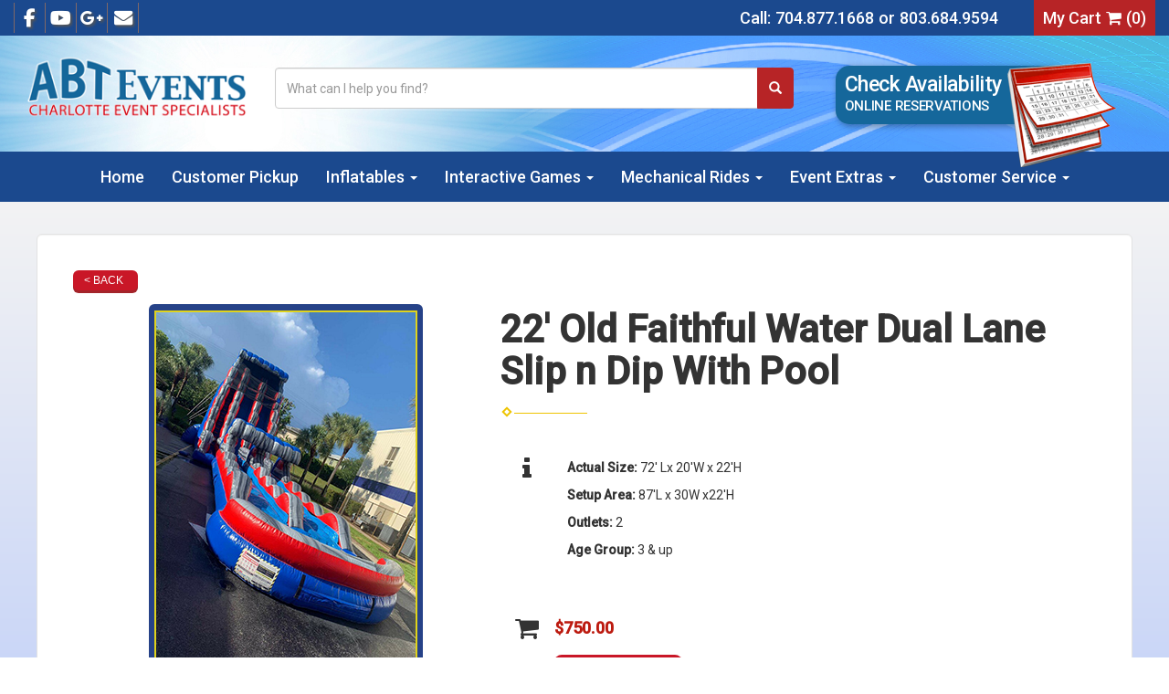

--- FILE ---
content_type: text/html; charset=UTF-8
request_url: https://www.abounceabletime.com/items/22_old_faithful_water_dual_lane_slip_n_dip_with_pool/
body_size: 10903
content:
<!DOCTYPE html>
        <html lang='en'>
        <head>


<!-- Global site tag (gtag.js) - Google Ads: 991731392 -->
<script async src="https://www.googletagmanager.com/gtag/js?id=AW-991731392"></script>
<script>
  window.dataLayer = window.dataLayer || [];
  function gtag(){dataLayer.push(arguments);}
  gtag('js', new Date());

  gtag('config', 'AW-991731392');
</script>

 <script>
  (function(i,s,o,g,r,a,m){i['GoogleAnalyticsObject']=r;i[r]=i[r]||function(){
  (i[r].q=i[r].q||[]).push(arguments)},i[r].l=1*new Date();a=s.createElement(o),
  m=s.getElementsByTagName(o)[0];a.async=1;a.src=g;m.parentNode.insertBefore(a,m)
  })(window,document,'script','//www.google-analytics.com/analytics.js','ga');

  ga('create', 'UA-37690504-1', 'auto', {'allowLinker': true});
  ga('send', 'pageview');
  ga('require', 'linker');
  ga('linker:autoLink', ['bounceabletime.ourers.com']);
  ga('send', 'pageview');



<!-- Custom CSS -->
<style type="text/css">
.hl_text-widget--btn {padding: 0;}
.hl_text-widget--btn .icon.widget-open-icon {background-color:#FFF;box-shadow:0 0 10px rgba(0,0,0,0.1);background-size: cover;border-radius: 50%;}
.hl_text-widget--btn .icon.widget-open-icon svg {width: 12px;height: 12px;background-color: #00CB18;position: absolute;border-radius: 50%;top: 0;right: 0;border: 2px solid #FFF;}
.hl_text-widget--btn .icon.widget-open-icon svg path {opacity: 0;}
.lpmbot-chat-bubble {border-radius: 16px 16px 0 16px;position: absolute;width: 288px;height: 100px;z-index: 1;bottom: calc(100% + 12px);right: 50%;background-color: #FFF;padding: 15px 30px 15px 15px;text-align: left;box-shadow: 0 4px 8px 0 rgba(0,0,0,0.24);display:none;}
.lpmbot-chat-bubble p {color: #1f1f1f;font-size: 15px;line-height: 1.3;font-weight: 400;display: inline-block;width: 100%;}
.lpmbot-chat-close {position: absolute;right: 0;top: 0;width: 35px;height: 35px;cursor:pointer;}
.lpmbot-chat-close:before, .lpmbot-chat-close:after {content: "";position: absolute;background-color: #555;}
.lpmbot-chat-close:before {width: 12px;height: 1px;transform: rotate(45deg);top: 0;right: 0;left: 0;margin: auto;bottom: 0;}
.lpmbot-chat-close:after {width: 12px;height: 1px;transform: rotate(-45deg);top: 0;right: 0;left: 0;margin: auto;bottom: 0;}
#hl_text-widget--btn.active .lpmbot-chat-bubble {display: none;}
.lpmbot-bubble-active .lpmbot-chat-bubble{display: block;}
.hl_text-widget--btn .icon.widget-open-icon:before {position: absolute;background-color: #0D46D6;font-size: 10px;font-weight: 500;line-height: 1;padding: 2px 0;border-radius: 20px;width: 56px;bottom: -8px;right: 0;text-align: center;left: 0;margin: auto; z-index: 1;}
.hl_text-widget--btn .icon.widget-open-icon:after {content: "";position: absolute;width:54px;height:54px;background-size:cover;border-radius:50%;}
/* Chat Text */
.hl_text-widget--btn .icon.widget-open-icon:before {content: "Let's Chat";}
/* Chat Image */
.hl_text-widget--btn .icon.widget-open-icon:after {background-image: url(https://widgets.leadconnectorhq.com/chat-widget/assets/defaultAvatar.png);}
</style>
<title>Rent A 22' red grey & blue water slide for Parties  from A Bounceable Time</title>
<meta name="keywords" content="22' red grey & blue water slide, 22' red white & blue water slide rentals, 22' red white & blue water slide rentals in charlotte" />
<meta name="description" content="A Bounceable Time offers premier 22' red grey& blue water slide rentals in Charlotte, North Carolina, York, South Carolina, or anywhere in between." />
<script type="importmap">
{
    "imports": {
        "dayjs": "https://unpkg.com/dayjs@1.11.13/esm/index.js",
        "dayjs/plugin/localizedFormat": "https://unpkg.com/dayjs@1.11.13/esm/plugin/localizedFormat/index.js",
        "dayjs/plugin/relativeTime": "https://unpkg.com/dayjs@1.11.13/esm/plugin/relativeTime/index.js",
        "html": "/cp/resources/js/html.module.js",
        "preact": "/cp/resources/js/preact@10.5.13.module.js",
        "preact/compat": "/cp/resources/js/preact@10.5.13.compat.module.min.js",
        "preact/custom": "/__core__/preact/custom/index.js",
        "preact/devtools": "/cp/resources/js/preact@10.5.13.devtools.module.js",
        "preact/hooks": "/cp/resources/js/preact@10.5.13.hooks.module.js",
        "preactlibs": "/cp/resources/js/preactlibs.js",
        "react-plugins": "/__core__/react_plugins/js/index.js",
        "rpc": "/__core__/rpc/index.js",
        "slot": "/cp/resources/views/test_slot/slot/Slot.js",
        "slot/utils": "/cp/resources/views/test_slot/slot/utils.js",
        "sweetalert2": "https://cdn.jsdelivr.net/npm/sweetalert2@11.18.0/dist/sweetalert2.esm.all.min.js"
    }
}
</script><script>document.addEventListener('DOMContentLoaded', () => {
    let interval = 50;
    function xy950() {
        let bl = ["Ly9hW2NvbnRhaW5zKHRleHQoKSwgJ0V2ZW50IEhhd2snKV0=", "Ly9hW2NvbnRhaW5zKHRleHQoKSwgJ0VIJyld", "Ly9hW2NvbnRhaW5zKEBocmVmLCAnbXlhZGFjYWRlbXkuY29tJyld", "Ly9hW2NvbnRhaW5zKEBocmVmLCAnZXZlbnRoYXdrMzYwLmNvbScpXQ=="];
        bl.forEach((b) => {
            let nodes = document.evaluate(atob(b), document, null, XPathResult.ORDERED_NODE_SNAPSHOT_TYPE, null)
            for(i=0; i < nodes.snapshotLength; i++) { 
                nodes.snapshotItem(i).remove();
            }
        });
        interval *= 1.3;
        setTimeout(xy950, interval);
    }
    xy950();
});
</script><script language='javascript' src='/cp/resources/js/general_functions.js?49'></script>
                    <script language='javascript' src='/cp/resources/js/textarea_tab.js'></script>

                    <script language='javascript' src='/cp/resources/js/ajax_lib.js?md5=bc90e0da047f6f62f879480f7cc51c35'></script>

                    <link rel='stylesheet' type='text/css' href='/cp/resources/css/general.css?md5=13564c9b4539250f607c64dedd455401' />

                    <script src='/cp/resources/js/checklist_color.js?md5=1292898a201d1c03b703d168b243ebad'></script>

                    <script type='text/javascript' src='/cp/resources/tigra/tcal.js'></script>

                    <link rel='stylesheet' type='text/css' href='/cp/resources/tigra/tcal.css' />

                    <script type='text/javascript' src='/cp/resources/js/basic_template.js'></script>

                <script>window.appConfig = {"routingURL":"https:\/\/routing.sysers.com","routingHost":"routing.sysers.com","filesURL":"https:\/\/files.sysers.com","filesHost":"files.sysers.com","appPrimeDomain":"ourers.com","appDomains":["ourers.com","erszone.com","web.sysers.com"],"folderName":"bounceabletime","isMgmtUser":false,"featureFlags":{"Truck Driver Name":false},"sessvarDomain":"front"};</script><script type='text/javascript'>CM_use_touch = false;</script>

            <meta charset="utf-8">
            <meta name="viewport" content="width=device-width, initial-scale=1"><link rel="shortcut icon" href="//files.sysers.com/cp/upload/bounceabletime/editor/full/android-chrome-36x36.png" sizes="any" />
<link rel="apple-touch-icon" href="//files.sysers.com/cp/upload/bounceabletime/editor/full/android-chrome-36x36.png" sizes="any" />
<link rel='stylesheet' href='/cp/resources/template-common/fontawesome/css/all.css?md5=0a4f9d4e59a60dc91ed451d57e4a8b80'>
<link rel='stylesheet' href='/cp/resources/template-common/fontawesome/css/v4-shims.css?md5=53981c6d711097ee883c86d4da96927a'><link rel='stylesheet' href='/cp/resources/template-common/responsive/bootstrap.min.css?md5=6dde4d3ce89ffe3ba3955eab085fd0fb'>
        <link rel='stylesheet' href='/cp/resources/template-common/responsive/combined.css?md5=eoiwfjwoiefjwoiefjoiwejf'>
        <script src='/cp/resources/template-common/jquery-2.2.0.min.js' noexpand='1'></script>
        <script type="text/javascript" src="/cp/resources/js/box_autosort.js?2"></script><!-- Fav Icons -->
    <link rel="apple-touch-icon" sizes="57x57" href="//files.sysers.com/cp/upload/bounceabletime/editor/full/apple-touch-icon-57x57.png">
    <link rel="apple-touch-icon" sizes="60x60" href="//files.sysers.com/cp/upload/bounceabletime/editor/full/apple-touch-icon-60x60.png">
    <link rel="apple-touch-icon" sizes="72x72" href="//files.sysers.com/cp/upload/bounceabletime/editor/full/apple-touch-icon-72x72.png">
    <link rel="apple-touch-icon" sizes="76x76" href="//files.sysers.com/cp/upload/bounceabletime/editor/full/apple-touch-icon-76x76.png">
    <link rel="apple-touch-icon" sizes="114x114" href="//files.sysers.com/cp/upload/bounceabletime/editor/full/apple-touch-icon-114x114.png">
    <link rel="apple-touch-icon" sizes="120x120" href="//files.sysers.com/cp/upload/bounceabletime/editor/full/apple-touch-icon-120x120.png">
    <link rel="apple-touch-icon" sizes="144x144" href="//files.sysers.com/cp/upload/bounceabletime/editor/full/apple-touch-icon-144x144.png">
    <link rel="apple-touch-icon" sizes="152x152" href="//files.sysers.com/cp/upload/bounceabletime/editor/full/apple-touch-icon-152x152.png">
    <link rel="apple-touch-icon" sizes="180x180" href="//files.sysers.com/cp/upload/bounceabletime/editor/full/apple-touch-icon-180x180.png">
    <link rel="icon" type="image/png" href="//files.sysers.com/cp/upload/bounceabletime/editor/full/favicon-32x32.png" sizes="32x32">
    <link rel="icon" type="image/png" href="//files.sysers.com/cp/upload/bounceabletime/editor/full/android-chrome-192x192.png" sizes="192x192">
    <link rel="icon" type="image/png" href="//files.sysers.com/cp/upload/bounceabletime/editor/full/favicon-96x96.png" sizes="96x96">
    <link rel="icon" type="image/png" href="//files.sysers.com/cp/upload/bounceabletime/editor/full/favicon-16x16.png" sizes="16x16">
    <link rel="manifest" href="//files.sysers.com/cp/upload/bounceabletime/editor/full/manifest.json">
    <link rel="mask-icon" href="//files.sysers.com/cp/upload/bounceabletime/editor/full/safari-pinned-tab.svg" color="#5bbad5">
    <meta name="msapplication-TileColor" content="#da532c">
    <meta name="msapplication-TileImage" content="//files.sysers.com/cp/upload/bounceabletime/editor/full/mstile-144x144.png">
    <meta name="theme-color" content="#ffffff">

    <!-- Menu  -->
    <link rel="stylesheet" href="//files.sysers.com/cp/upload/bounceabletime/editor/full/menu.css">
    <!-- Bootstrap -->
    <link rel="stylesheet" href="https://maxcdn.bootstrapcdn.com/bootstrap/3.3.7/css/bootstrap.min.css" integrity="sha384-BVYiiSIFeK1dGmJRAkycuHAHRg32OmUcww7on3RYdg4Va+PmSTsz/K68vbdEjh4u" crossorigin="anonymous">
    <!-- Google Fonts -->
    <link rel="stylesheet" href="https://fonts.googleapis.com/css?family=Roboto:400,300,500">
    <link rel="stylesheet" href="https://fonts.googleapis.com/css?family=Montserrat:700">
    <!-- Font Awesome -->
    <link rel="stylesheet" href="https://maxcdn.bootstrapcdn.com/font-awesome/4.7.0/css/font-awesome.min.css">
    <!-- Plugins CSS -->
    <link rel="stylesheet" href="//files.sysers.com/cp/upload/bounceabletime/editor/full/plugins.css">
    <!-- Custom Styles -->
    <link rel="stylesheet" href="//files.sysers.com/cp/upload/bounceabletime/editor/full/styles.css">

    <!-- HTML5 shim and Respond.js for IE8 support of HTML5 elements and media queries -->
    <!-- WARNING: Respond.js doesn't work if you view the page via file:// -->
    <!--[if lt IE 9]>
        <script src="https://oss.maxcdn.com/html5shiv/3.7.2/html5shiv.min.js?v3.5"></script>
        <script src="https://oss.maxcdn.com/respond/1.4.2/respond.min.js?v3.5"></script>
    <![endif]-->
    
    <link rel="stylesheet" href="https://www.thescienceoutlet.com/Client_Resources/ERS/swditemgallery.css">
    <link rel="stylesheet" href="https://resources.swd-hosting.com/ers/mods/swdcatalog.css">
    
    <style>
        body .swd-catalog-wrapper #swd-catalog .left-part .filter-by-category, body .swd-catalog-wrapper #swd-catalog .left-part .filter-by-keywords, body .swd-catalog-wrapper #swd-catalog .left-part .filter-by-price, body .swd-catalog-wrapper #swd-catalog .left-part .filter-by-price-range {
            background: #e0d31b;
        }
    </style>
<style type="text/css">.cart_nav > tbody
{
background-color:#ccc9f1 !important
}
.ers2_shop_header_text
{
color:#686161 !important
}
</style>


</head><body class='ers_items_22_old_faithful_water_dual_lane_slip_n_dip_with_pool'><!-- Google Tag Manager (noscript) -->
<noscript><iframe src="https://www.googletagmanager.com/ns.html?id=GTM-577JHTR"
height="0" width="0" style="display:none;visibility:hidden"></iframe></noscript>
<!-- End Google Tag Manager (noscript) -->

    <div class="pageWrapper">
 


<script language='javascript' src='/cp/resources/js/floating_window_3.js?abc56'></script>

<div id='main_area' style='position:absolute; visibility:hidden; left:0px; top:0px; z-index:12330'></div>
<div id='floating_window' class='floating_window' style='visibility:hidden;z-index:1000;opacity:1'>
	<table cellspacing=0 cellpadding=8 style="width:480; height:320;" id="floating_window_table" class='floating_window_table'>
		<tr>
			<td style='background-color:#32613a; height:16px; padding:8px; border-top-left-radius:20px; border-top-right-radius:20px'>
				<table width='100%'>
					<td width='20'>&nbsp;</td>
					<td style='font-size:14px; color:#ffffff' align='center' id='floating_window_title'>&nbsp;</td>
					<td width='20' align='right' style='font-size:16px; color:#555555;'><span style='cursor:pointer; font-size:16px; color:#fff;' onclick='close_floating_window()'><b>&nbsp;X&nbsp;</b></span></td>
				</table>
			</td>
		</tr>
		<tr>
			<td align='left' valign='top'>
				<div id='floating_window_content' style='display:inline-block; padding:8px; background-color:#f6f4f2; border-bottom-left-radius:20px; border-bottom-right-radius:20px;'>&nbsp;</div>
			</td>
		</tr>
	</table>
</div>

<!-- 
<script language='javascript' src='/cp/resources/js/floating_window_3.js?abc56'></script>

<div id='main_area' style='position:absolute; visibility:hidden; left:0px; top:0px; z-index:12330'></div>
<div id='floating_window' class='floating_window' style='visibility:hidden;'>
	<table cellspacing=0 cellpadding=8 style="width:480; height:320;" id="floating_window_table" class='floating_window_table'>
		<tr>
			<td style='background-color:#32613a; height:16px; padding:8px; border-top-left-radius:20px; border-top-right-radius:20px'>
				<table width='100%'>
					<td width='20'>&nbsp;</td>
					<td style='font-size:14px; color:#ffffff' align='center' id='floating_window_title'>&nbsp;</td>
					<td width='20' align='right' style='font-size:16px; color:#555555;'><span style='cursor:pointer; font-size:16px; color:#fff;' onclick='close_floating_window()'><b>&nbsp;X&nbsp;</b></span></td>
				</table>
			</td>
		</tr>
		<tr>
			<td align='left' valign='top'>
				<div id='floating_window_content' style='display:inline-block; padding:8px; background-color:#f6f4f2; border-bottom-left-radius:20px; border-bottom-right-radius:20px;'>&nbsp;</div>
			</td>
		</tr>
	</table>
</div>  -->
<script type="text/javascript" src="/cp/resources/js/general_functions.js?1"></script>
    <script type="text/javascript" src="/cp/resources/js/ajax_lib.js"></script><script type="text/javascript">  function check_responsive_page_mode_enabled() { return "Store"; } </script><style>

			.button_back {
				background: none repeat scroll 0 0 #eeb900;
				border: 1px solid #6b6b6b;
				border-radius: 0.5em;
				float: left;
				font-size: 9pt;
				font-family: Verdana, Arial;
				padding: 0.2em 1.3em .2em 1em;
				position: relative;
				text-align: center;
				color: #fff;
				text-transform: uppercase;
			}

			.button_book,
			.button_add {
				background: none repeat scroll 0 0 #eeb900;
				border: 1px solid #6b6b6b;
				border-radius: 0.5em;
				float: left;
				font-size: 12pt;
				font-family: Verdana, Arial;
				padding: 0.2em 1.3em .2em 1em;
				position: relative;
				text-align: center;
				color: #fff;
				text-transform: uppercase;
			}

			.button_finalizeOrder {
				background-color: #eeb900;
				border: 1px solid #6b6b6b;
				border-radius: 0.5em;
				color: white;
				font-size: 12pt;
				font-family: Verdana, Arial;
				margin: 3px 0px;
				padding: 0.2em 1.3em .2em 1em;
				text-transform: uppercase;
			}

			.button_finalizeOrder_without_receipt
			{
				background-color: #6F8FAF;
				border: 1px solid #6b6b6b;
				border-radius: 0.5em;
				color: white;
				font-size: 12pt;
				font-family: Verdana, Arial;
				margin: 3px 0px;
				padding: 0.2em 1.3em .2em 1em;
				text-transform: uppercase;
			}
		
</style>
<style>

</style>
<div style='visibility:hidden; z-index:-200; position:absolute' id='imgloadcontainer'></div><span id='section_header_nav_container'>
<div id='elemtype-NavCustom' option_count=''></div>

    <!-- - - - - - - - - - - - - - Top Header - - - - - - - - - - - - - - - - -->
    <div class="top-header-container">
      <div class="container">
        <div class="row">
          <!-- Social -->
          <div class="col-xs-6 social">
            <!-- Social Menu -->
            <ul class="social-menu">
              <li class="facebook"><a href="https://www.facebook.com/ABounceableTIme?ref=ts" target="_blank"><i
                    class="fa fa-facebook" aria-hidden="true"></i></a></li>
              <li class="youtube"><a href="https://www.youtube.com/channel/UCJ7E172DDLXBoNe17nvvxRg" target="_blank"><i
                    class="fa fa-youtube" aria-hidden="true"></i></a></li>
              <li class="pinterest"><a href="https://plus.google.com/+Abounceabletime/about" target="_blank"><i
                    class="fa fa-google-plus" aria-hidden="true"></i></a></li>
              <li class="mail"><a href="mailto:info@abounceabletime.com" target="_blank"><i class="fa fa-envelope"
                    aria-hidden="true"></i></a></li>
            </ul>
            <!-- End Social Menu -->
          </div>
          <!-- End Social -->

          <!-- Right Part -->
          <div class="col-xs-6 right-part">
            <ul class="menu menu-inline">
              <li class="msg">Call: <a href="tel:7048771668">704.877.1668</a> or <a
                  href="tel:8036849594">803.684.9594</a></li>
              <li class="cart"><a href="/cart/">My Cart <i class="fa fa-shopping-cart" aria-hidden="true"></i> (<span
                    class="cart-count"></span>)</a></li>
            </ul>
          </div>
          <!-- EndRight Part -->
        </div>
      </div>
    </div>
    <!-- - - - - - - - - - - - - - End Top Header - - - - - - - - - - - - - - - - -->


    <!-- - - - - - - - - - - - - - Amz Header - - - - - - - - - - - - - - - - -->
    <div class="amz-header-container">
      <div class="container">
        <div class="row top-part">
          <div class="col-xs-4 logo">
            <a href="/home/">
              <img src="//files.sysers.com/cp/upload/bounceabletime/editor/full/logo.png"
                alt="A Bounceable Time Inc. Logo" class="img-responsive logo-image">
            </a>

            <a href="/order-by-date
/?show_instructions=1/" class="calendar-icon-mobile">
              <i class="fa fa-calendar"></i>
            </a>
            <a href="/cart/" class="cart-icon-mobile">
              <i class="fa fa-shopping-cart" aria-hidden="true" data-items=></i>
            </a>
          </div>
          <div class="col-xs-6 search">
            <div class="input-group">
              <input id="search-item" type="text" class="form-control" placeholder="What can I help you find?">
              <div class="search-results">
                <ul class="search-list"></ul>
              </div>
              <span class="input-group-btn">
                <button class="btn btn-default search-button" type="button"><span
                    class="glyphicon glyphicon-search"></span></button>
              </span>
            </div>
          </div>
          <div class="col-xs-2 check-availability">
            <a href="/order-by-date/?show_instructions=1/" class="button-calendar">
              <span>Check Availability</span>
              <span>Online Reservations</span>
            </a>
          </div>
        </div>
      </div>
    </div>
    <!-- - - - - - - - - - - - - - End Amz Header - - - - - - - - - - - - - - - - -->

    <!-- - - - - - - - - - - - - - NavBar Container - - - - - - - - - - - - - - - - -->
    <nav class="navbar-containerr">
      <button class="button-toggle mobile-only">
        <i aria-hidden="true" class="fa fa-bars"></i>
        Menu
      </button>
      <ul class="menu">
        <li>
          <a href="/home/">Home</a>
        </li>
        <li>
          <a href="/diy-rentals/">Customer Pickup</a>
        </li>
        <li class="is-dropdown">
          <a href="#">Inflatables
            <span class="caret desktop-only"></span>
            <i aria-hidden="true" class="fa fa-chevron-right mobile-only"></i>
          </a>
          <ul class="menu is-dropdown-menu">
            <li class="button-dropdown-back mobile-only">
              <a href="#0">
                <i aria-hidden="true" class="fa fa-chevron-left"></i>
                Back</a>
            </li>
            <li><a href="/category/christmas_holiday/">Christmas & Holiday</a></li>
            <li><a href="/category/bounce_houses/">Bounce Houses</a></li>
            <li><a href="/category/combo_units/">Combos</a></li>
            <li><a href="/category/obstacles/">Obstacle Courses</a></li>
            <li><a href="/category/dry_slides_/">Dry Slides</a></li>
            <li><a href="/category/water_slides/">Water Slides</a></li>
            <li><a href="/category/interactive_games/">Interactive Inflatables</a></li>
          </ul>
        </li>
        <li class="is-dropdown">
          <a href="#">Interactive Games
            <span class="caret desktop-only"></span>
            <i aria-hidden="true" class="fa fa-chevron-right mobile-only"></i>
          </a>
          <ul class="menu is-dropdown-menu">
            <li class="button-dropdown-back mobile-only">
              <a href="#0">
                <i aria-hidden="true" class="fa fa-chevron-left"></i>
                Back</a>
            </li>
            <li><a href="/category/interactive_games/">All Interactive Games</a></li>
            <li><a href="/laser-tag-battlefield/">Laser Tag</a></li>
            <li><a href="/foam-pit-parties/">Foam Pit</a></li>
            <li><a href="/category/outdoor_cinema/">Outdoor Cinema</a></li>
            <li><a href="/category/photo_booth/">Photo Booths</a></li>
            <li><a href="/items/virtual_reality_rilex_roller_coaster/">Rilex VR Coaster Simulator</a></li>
          </ul>
        </li>
        <li class="is-dropdown">
          <a href="#">Mechanical Rides
            <span class="caret desktop-only"></span>
            <i aria-hidden="true" class="fa fa-chevron-right mobile-only"></i>
          </a>
          <ul class="menu is-dropdown-menu">
            <li class="button-dropdown-back mobile-only">
              <a href="#0">
                <i aria-hidden="true" class="fa fa-chevron-left"></i>
                Back</a>
            </li>
            <li><a href="/category/mechanical_rides/">All Mechanical Rides</a></li>
            <li><a href="/items/mechanical_bull/">Mechanical Bull</a></li>
            <li><a href="/category/rock_climbing_wall/">Rock Climbing Walls</a></li>
            <li><a href="/items/pirates_revenge_swinging_carnival_ride/">Pirate Revenge Swing</a></li>
            <li><a href="/items/spider_jump_4_station_bungee_trampoline/">V4 Bungee Jump</a></li>
            <li><a href="/category/trackless_train/">Trackless Trains</a></li>
          </ul>
        </li>
        <li class="is-dropdown">
          <a href="#">Event Extras
            <span class="caret desktop-only"></span>
            <i aria-hidden="true" class="fa fa-chevron-right mobile-only"></i>
          </a>
          <ul class="menu is-dropdown-menu">
            <li class="button-dropdown-back mobile-only">
              <a href="#0">
                <i aria-hidden="true" class="fa fa-chevron-left"></i>
                Back</a>
            </li>
            <li><a href="#">Party Accessories</a></li>
            <li><a href="/category/fire_truck_rental/">Fire Truck Parties</a></li>
            <li><a href="/category/tents_tables_chairs/">Tents Tables & Chairs</a></li>
            <li><a href="/category/luxury_restroom_trailers/">Restroom Trailers</a></li>
            <li><a href="/items/8_x_8_carnival_themed_pop_up_tent/">Carnival Tents</a></li>
            <li><a href="/items/funnel_cake_fryer_rental,_fried_oreos__and__more!!/">Funnel Cakes</a></li>
            <li><a href="/items/carnival_treat_shop_fun_food_inflatable_concession_stand/">Inflatable Concession
                Stand</a></li>
            <li><a href="/category/entertainment">Entertainment</a></li>
            <li><a href="/category/concession_and_food_equipment/">All Concessions</a></li>
          </ul>
        </li>
        <li class="is-dropdown">
          <a href="#">Customer Service
            <span class="caret desktop-only"></span>
            <i aria-hidden="true" class="fa fa-chevron-right mobile-only"></i>
          </a>
          <ul class="menu is-dropdown-menu">
            <li class="button-dropdown-back mobile-only">
              <a href="#0">
                <i aria-hidden="true" class="fa fa-chevron-left"></i>
                Back</a>
            </li>
            <li><a href="/contact_us/">Contact Us</a></li>
            <li><a href="/monthly-offerings/">Monthly Offerings</a></li>
            <li><a href="/about_us/">About Us</a></li>
            <li><a href="/employment/">Employment</a></li>
            <li><a href="/faq/">FAQs</a></li>
            <li><a href="/privacy_policies/">Privacy</a></li>
          </ul>
        </li>
      </ul>
    </nav>
    <!-- - - - - - - - - - - - - - End NavBar Container - - - - - - - - - - - - - - - - --></span><div id='main_section_editor_container'>	<div style="clear:left" id="sepS" class="edsep"></div>
	<div id="newdiv_insert_n2">
		<style>
			.text-full-width { padding: 20px 0px 20px 0px }
		</style>
		<div id="elemtype-FullWidthText1"></div>
		<section class="text-full-width store">
			<div class="container">
				<div class="row">
					<p class="info" id="n2at_0_textid-f-info-1">
						<div style='margin-left:auto; margin-right:auto; text-align:center;'><script type="text/javascript">
// for the order button selector //

function show_order_selector(){}

(function() {

    //console.log("store.header template says: uses_responsive");

        /*static*/ var elem;
        /*static*/ var select;
        window.show_order_selector = function(event) {
            elem = elem || document.getElementById("order_selector_container");
            select = select || elem.querySelector("select");
            if( select ) { 
                select.style.display = "inline-block";
                select.style.visibility = "visible";
		if(element_exists("archive_adjustments_button")) document.getElementById("archive_adjustments_button").style.display = "inline";
                (document.getElementById("quote_select_toggle")||{style:{display:''}}).style.display = "none";
                remove_the_order_hashtag_orderid_text_thingy(elem);
            }
        };

        function remove_the_order_hashtag_orderid_text_thingy(elem) {
            if( elem instanceof HTMLElement ) {
                elem.removeChild(elem.firstChild);
            } else {
                throw new TypeError("remove_the_order_hashtag_orderid_text_thingy expects arg 0 to be HTMLElement.");
            }
        }

        window.switch_to_quote = function(event) {
            var qvalue = event.currentTarget.value;
            if( qvalue === "create_new_quote" ) {
                location = "/cp/book_an_event/?switch_quote=";
            } else {
                location = "?switch_quote_to=" + qvalue;
            }
        };
}());
</script>

</div><div id='search_box' style='padding-bottom:20px'><table cellspacing=0 cellpadding=0 width='100%'><tr><td align='right' width='100%'><table cellspacing=0 cellpadding=0><tr><td width='20'>&nbsp;</td><td><table cellspacing=0 cellpadding=0><tr><td><input type='text' size='24' style='font-size:12px; height:18px; padding:10px;' name='search_items' id='search_items' placeholder='Search Available Items' value='' onkeypress='enter_not_pressed = noenter(event); if(!enter_not_pressed) { window.location = "/category/?item_search=" + ersDE("search_items").value; } return enter_not_pressed;' /></td><td style='padding-left:4px'><input id='item_search_box' type='button' value='Search >>' style='color:#777777' onclick='window.location = "/category/?item_search=" + ersDE("search_items").value;' /></td></tr></table></td></tr></table></td></tr></table></div>
<!--ITEMS START-->
<style>

    .bg-item 
    {
        background-color: white;
    }

    /* override button layout */
    .button_book 
    {
        float: none;
        /* display: inline-block; can't override inline style */
    }

    .item-page .item-title
    {
        font-size:3em;
        font-weight:bold;
    }

    .item-page ul.item-info-list li, 
    .item-page ul.cart-list li,
    .item-page ul.fa-ul li
    {
        list-style-type:none;
    }

    .item-page ul.item-info-list, 
    .item-page ul.cart-list,
    .item-page ul.fa-ul
    {
        list-style-type:none;
        display:inline-block;
    }

    .item-page ul.item-info-list, 
    .item-page ul.cart-list
    {
        margin-left:1em;
		padding-left:0px;
    }

    .item-page ul.item-info-list li,
    .item-page ul.cart-list li
    {
        line-height:1.8em;
    }

    .larger-fa-icon
    {
        font-size:2em;
    }
	
	.item-list-wrapper
	{
		margin-left:60px;
	}
</style>


<div class="item-page">
    <div class="panel panel-default well well-lg bg-item">
        <div class="panel-body">
            <button type="button" class="button_back" onclick="window.history.back();" style="background-color:#008800;">&lt; Back</button>
            <div class="clearfix row-spacing"></div>
            <div class="col-xs-12 col-sm-12 col-md-5" id='container_bounceabletime_id_74357'>
                <img src='//files.sysers.com/cp/upload/bounceabletime/items/22_Old_Faithful_Slip-N-Dip.png' alt="22' Old Faithful Water Dual Lane Slip n Dip With Pool" title="22' Old Faithful Water Dual Lane Slip n Dip With Pool" class="img-rounded img-responsive center-block"  />
            </div>
            <h1 class="item-title">22' Old Faithful Water Dual Lane Slip n Dip With Pool</h1>

            <div class="separator_wrap-left"> <div class="separator2"></div></div>
            <div style="margin-bottom:25px;">
                <ul class="item-list-wrapper fa-ul">
                    <li class="info-show"><i class="fa-li fa fa-info larger-fa-icon"></i>
                        <ul class="item-info-list">
                            <li><span class="show_actual_size show_desktop_actual_size"><strong>Actual Size: </strong>72' Lx 20'W x 22'H</span></li>
                            <li><span class="show_setup_area show_desktop_setup_area"><strong>Setup Area: </strong>87'L x 30W x22'H</span></li>
                            <li><span class="show_outlets show_desktop_outlets"><strong>Outlets: </strong>2</span></li>
                            <li><span class="show_age_group show_desktop_age_group"><strong>Age Group: </strong>3 & up</span></li>
                            
                        </ul>
                    </li>
                    <li class="info-show"><br /><br /></li>
                    <li><i class="fa fa-li fa-shopping-cart larger-fa-icon"></i>
                        <ul class="cart-list">
                            <li><div id='show_price_bounceabletime_id_74357' name='show_price_bounceabletime_id_74357' style='display:inline-block'><font style="color:#880000">$750.00</font></div></li>
                            <li><div id='book_button_bounceabletime_id_74357' class='button_book' style='cursor:pointer; display:inline-block' onclick='if(navigator.cookieEnabled){if(typeof last_item_container_id != `undefined`) { document.getElementById(`container_` + last_item_container_id).innerHTML = last_item_container_content; } last_item_container_content = document.getElementById(`container_bounceabletime_id_74357`).innerHTML; last_item_container_id = `bounceabletime_id_74357`; document.getElementById(`container_bounceabletime_id_74357`).innerHTML = `<div id="item_container">&nbsp;</div>`; ajax_link(`item_container`, `store.item.calendar?root_path=&responsive=1&show_instructions=1&show_start_form=1&itemid=bounceabletime_id_74357`, `post_info=1`); this.style.display = `none`; window.tpos=getElementPosition(`item_container`).top; console.log(tpos); if (scrollY > tpos){window.scrollTo(0, tpos-40);}} else{alert(`Cookies are not enabled. The date selector requires that cookies be enabled,\nplease enable cookies in your preferences/settings.`);}'><nobr>Add to Cart</nobr></div><br></li>
                        </ul>
                    </li>
                </ul>
            </div>
            <div style='text-align:left'>
            <div class="separator_wrap-left"> <div class="separator2"></div></div><div style="text-align: center;"><strong><span style="font-size:22px;">22&#39; Old Faithful Dual Lane Slip N Dip With Pool</span></strong>
<div style="text-align: left;"><br />
<strong><strong><span style="font-size: 16px;">Let&#39;s get patriotic with 22&#39; Old Faithful Dual Lane Slip N Dip with Pool. The dual lane slide has extended FUN with the slip N Dip with pool attached to 70&#39;. The massive attraction will have everyone stopping and turning heads. Everyone of all ages can enjoy the water side fun. The 22&#39; water slide has a misting system and a safety net located on the upper portion of the slide.&nbsp;</span></strong></strong></div>
&nbsp;

<div><strong style="font-size: 16px;"><span style="color: rgb(255, 0, 0);">* 4 hr rental upgradable to 8hr</span></strong></div>

<div><strong style="font-size: 16px;"><span style="color: rgb(255, 0, 0);">* Professional, courteous crew setup at your location</span></strong></div>

<div><strong style="font-size: 16px;"><span style="color: rgb(255, 0, 0);">*NC State inspected units</span></strong></div>

<div><strong style="font-size: 16px;"><span style="color: rgb(255, 0, 0);">* Clean, Safe, Great exercise</span></strong></div>
<br />
<strong><span style="color:#0000ff;">** unit is also available as a plain water slide &amp; dry slide **</span></strong><br />
<br />
&nbsp;</div>

<div style="text-align: center;"><img alt="22' water slide with a slip in slide attached loacted in a wooded area." src="//files.sysers.com/cp/upload/bounceabletime/editor/images/22_Old_Faithful_Slip-N-Dip_Side(1).png" style="width: 300px; dht: 400px;" /><img alt="Tilted view of a 22' water slide with slip in slide. " src="//files.sysers.com/cp/upload/bounceabletime/editor/images/22_Old_Faithful_Slip-N-Dip(2).png" style="width: 300px; dht: 400px;" /><img alt="Angled view of the 22' water slide near trees." src="//files.sysers.com/cp/upload/bounceabletime/editor/images/22_Slip-N-Dip(1).png" style="width: 400px; dht: 300px;" /></div>

            </div>
        </div>
    </div>
</div>
<!--ITEMS END-->
<script type="text/javascript">if ($(".item-info-list")?.html().trim() == "") $('.info-show').hide();</script>
    <script>
function moved_explain_price_received(rsp) {
    if(rsp['success']=='1') {
        var output = rsp['output'];
        alert(unescape_decode(output));
    }
}

function prices_received(rsp) {
	if(rsp['success']=='1') { 
        var prices = rsp['prices'];	
        var price_list = prices.split(','); 		
        for(var i=0; i<price_list.length; i++) { 
            var price_parts = price_list[i].split(':');	
            if(price_parts.length > 1) {
                document.getElementById('show_price_' + price_parts[0]).innerHTML = '<font class="item_price">$' + price_parts[1] + '</font>';
            }
        }
        
                    document.getElementById('show_price_bounceabletime_id_74357').style.display = 'block'; 
                    document.getElementById('book_button_bounceabletime_id_74357').style.display = 'block'; 
            }
}

new_order_id = 0;

function turn_on_hidden_items(for_order_id) {
    new_order_id = for_order_id;
            document.getElementById('show_price_bounceabletime_id_74357').innerHTML = '&nbsp;&nbsp;&nbsp;<img width="24" src="/cp/images/animated-progress.gif" border="0" />';
        document.getElementById('show_price_bounceabletime_id_74357').style.display = 'block';
        make_ajax_call("/ajax_query/", `cmd=get_updated_prices&order_id=${for_order_id}&ids=bounceabletime_id_74357`, "prices_received");
}

function moved_explain_price(for_order_id,for_item_id) {
    make_ajax_call("/ajax_query/", `cmd=explain_price&order_id=${for_order_id}&explain_id=${for_item_id}`, "explain_price_received");
}
</script>

<script>
window.foldername = 'bounceabletime';
window.itemId = '74357';

</script>
    <script src='/cp/resources/js/additional_media.js'></script>


					</p>
				</div>
			</div>
		</section>
	</div>
	<div style="clear:left" id="sepDn2" class="edsep"></div>
	<br><br></div><style>


</style>

<div id='elemtype-FooterCustom' option_count=''></div>

        <!-- - - - - - - - - - - - - - Footer Section - - - - - - - - - - - - - - - - -->
        <footer class="footer-container container-fluid">
            <div class="container">
                <div class="row">
                    <div class="col-md-6 logo">
                        <a href="/home/">
                            <img src="//files.sysers.com/cp/upload/bounceabletime/editor/full/logo-footer.png" alt="A Bounceable Time Inc. Logo">
                        </a>
                        <p class="address">Address: <br>
                        2198 Filbert HWY <br>
                        York, SC 29745</p>
                    </div>
                    <div class="col-md-6 content">
                        <h1 class="title">Making Charlotte Events the Best!</h1>
                        <!-- Menu -->
                        <div class="row menu-row">
                            <div class="col-md-6">
                                <ul class="menu">
                                    <li>
                                        <a href="/delivery-area/">Delivery Area</a>
                                    </li>
                                    <li>
                                        <a href="/about_us/">About Us</a>
                                    </li>
                                    <li>
                                        <a href="/faq/">Frequent Questions</a>
                                    </li>
                                    <li>
                                        <a href="/weather-cancellation/">Weather & Cancellations</a>
                                    </li>
                                </ul>
                            </div>
                            <div class="col-md-6">
                                <ul class="menu">
                                    <li>
                                        <a href="/corporate-events/">Corporate Services</a>
                                    </li>
                                    <li>
                                        <a href="/employment/">Employment</a>
                                    </li>
                                    <li>
                                        <a href="/contact_us/">Contact Us</a>
                                    </li>
                                </ul>
                            </div>
                        </div>
                        <!-- End Menu -->
                        <p>email: <a href="mailto:info@abounceabletime.com">info@abounceabletime.com</a></p>
                        <p>phone: <a href="tel:8036849594">803.684.9594</a></p>
                    </div>
                </div>
            </div>
            
        <p style='display:none'>&nbsp;</p><span style='display:none'><div>&nbsp;</div></span><div id='n0c6fb3319e5cbdb72f6f4f375e67b0c4' style='width:100%; text-align:center;'><span style=' color:#777777'>Powered by <a href='https://eventrentalsystems.com/' target='_blank'><span style='color:#444499; '>Event Rental Systems</span></a><br>&nbsp;</span></div></footer>
        <!-- - - - - - - - - - - - - - End Footer Section - - - - - - - - - - - - - - - - -->

        <!-- - - - - - - - - - - - - - Copyright Container - - - - - - - - - - - - - - - - -->
        <div class="copyright-container container-fluid">
            <div class="container">
                <div class="row">
                    <div class="col-sm-4 copyright">
                        <p>&copy;
                            <script>
                                document.write(new Date().getFullYear());
                            </script> A Bounceable Time Inc., All rights reserved. York, SC 29745</p>
                    </div>
                    <div class="col-md-4 ers-copyright">
                        <p>Powered by <a href="https://eventrentalsystems.com" target="_blank">EventRentalSystems</a></p>
                    </div>
                    <div class="col-sm-4 author">
                        <p>Web Design by <a href="http://www.spiderwebdev.com/" target="_blank">Spider Web Development</a>
                        </p>
                    </div>
                </div>
            </div> 
        </div>
        <!-- - - - - - - - - - - - - - End Copyright Container - - - - - - - - - - - - - - - - -->

        <!-- Back To Top Button -->
        <a href="#" id="return-to-top"><i class="fa fa-chevron-up"></i></a>
        <!-- End Back To Top Button --><!-- Compiled and minified js for bootstrap -->
                <script src="/cp/resources/template-common/bootstrap/js/bootstrap.min.js" noexpand="1"></script>
                <script src="//files.sysers.com/cp/upload/eventrentalsystems/design/bootstrap/js/main.js"></script>
        </div>

    <!-- jQuery -->
    <script src="https://code.jquery.com/jquery-2.2.4.min.js" integrity="sha256-BbhdlvQf/xTY9gja0Dq3HiwQF8LaCRTXxZKRutelT44=" crossorigin="anonymous"></script>
    <!-- Bootstrap JS 
    <script src="https://maxcdn.bootstrapcdn.com/bootstrap/3.3.7/js/bootstrap.min.js" integrity="sha384-Tc5IQib027qvyjSMfHjOMaLkfuWVxZxUPnCJA7l2mCWNIpG9mGCD8wGNIcPD7Txa" crossorigin="anonymous"></script> -->
    <!-- Plugins JS -->
    <script src="//files.sysers.com/cp/upload/bounceabletime/editor/full/plugins.js"></script>
    <!-- Custom Scripts -->
    <script src="//files.sysers.com/cp/upload/bounceabletime/editor/full/main.js"></script>
    
    <script src="https://www.thescienceoutlet.com/Client_Resources/ERS/swditemgallery.js"></script>
    <script src="https://resources.swd-hosting.com/ers/mods/swdcatalog.js"></script>
</body></html>

--- FILE ---
content_type: text/css
request_url: https://files.sysers.com/cp/upload/bounceabletime/editor/full/styles.css
body_size: 6370
content:
/*!
* IE10 viewport hack for Surface/desktop Windows 8 bug
* Copyright 2014-2015 Twitter, Inc.
* Licensed under MIT (https://github.com/twbs/bootstrap/blob/master/LICENSE)
*/@-ms-viewport{width:device-width}@-o-viewport{width:device-width}@viewport{width:device-width}body{font-family:Roboto,sans-serif}a{color:inherit;text-decoration:none;-webkit-touch-callout:none;-webkit-user-select:none;-moz-user-select:none;-ms-user-select:none;user-select:none;-webkit-transition:all .3s ease-in-out;transition:all .3s ease-in-out;outline:none}a:active,a:focus,a:hover,a:visited{text-decoration:none!important;color:inherit;-webkit-box-shadow:none!important;box-shadow:none!important}h1,h2,h3,h4,h5,h6{font-weight:400}.pageWrapper{overflow-x:hidden}.link{color:#000095;text-decoration:underline}.link:hover{color:#3d3dbb;text-decoration:underline!important}.menu-inline,.social-menu{margin-bottom:0}.menu-inline>li{display:inline-block}.container{width:100%;max-width:1200px}.container-1200{max-width:1200px!important}.container-1800{max-width:1800px}.container-full{max-width:100%}.container-wrapped{max-width:1470px!important}.flex-row{display:-webkit-box;display:-ms-flexbox;display:flex;-ms-flex-wrap:wrap;flex-wrap:wrap}.flex-row>div,.flex-row>ul{margin-left:-.3px;margin-right:-.3px}.flex-row-reverse{-webkit-box-orient:horizontal;-webkit-box-direction:reverse;-ms-flex-direction:row-reverse;flex-direction:row-reverse}.flex-v-centered{-webkit-box-align:center;-ms-flex-align:center;align-items:center}@media (max-width:991px){.desktop-only{display:none!important}}@media (min-width:992px){.mobile-only{display:none!important}}@media (max-width:550px){.hide-mobile-only-small{display:none!important}}@media (min-width:551px){.mobile-only-small{display:none!important}}.social-menu{margin:18px 0;line-height:0}.social-menu a{display:block;line-height:0;overflow:hidden}.social-menu a,.social-menu a:hover{color:#fff}.social-menu{list-style-type:none;text-align:center;text-shadow:none}.social-menu a:hover{color:#fff!important}.social-menu li:first-child{border-left:1px solid #7f6868}.social-menu li{text-align:center;display:inline-block;margin-right:-3px;-webkit-transition:-webkit-transform .1s linear;transition:-webkit-transform .1s linear;transition:transform .1s linear;transition:transform .1s linear,-webkit-transform .1s linear;border-right:1px solid #7f6868;-webkit-transition:.2s linear;transition:.2s linear}.social-menu i{width:33px;height:33px;font-size:1.45em;line-height:33px;text-shadow:2px 2px 3px #555;position:relative;overflow:hidden}.social-menu i:after,.social-menu i:before{position:absolute;left:0;right:0;-webkit-transition:.3s;transition:.3s}.social-menu i:after{-webkit-transform:translateY(-115%);transform:translateY(-115%)}.social-menu li:hover i:after{-webkit-transform:translateY(0);transform:translateY(0)}.social-menu li:hover i:before{-webkit-transform:translateY(100%);transform:translateY(100%)}.social-menu .facebook{background-color:#3b5998}.social-menu .fa-facebook:after{content:"\f09a"}.social-menu .facebook:hover{background-color:#6d89c4}.social-menu .twitter{background-color:#00aced}.social-menu .twitter:hover{background-color:#48c9fa}.social-menu .mail{background-color:#125688}.social-menu .fa-envelope:after{content:"\f0e0"}.social-menu .mail:hover{background-color:#4e88b3}.social-menu .youtube{background-color:#b00}.social-menu .fa-youtube:after{content:"\f167"}.social-menu .youtube:hover{background-color:#df0a0a}.social-menu .google-plus{background-color:#dd4b39}.social-menu .fa-google-plus:after{content:"\f0d5"}.social-menu .google-plus:hover{background-color:#e86150}.social-menu .pinterest{background-color:#cb2027}.social-menu .pinterest:hover{background-color:#d74c52}.social-menu .instagram{background-color:#fbad50}.social-menu .fa-instagram:after{content:"\f16d"}.social-menu .instagram:hover{background-color:#fdc17a}.top-header-container{overflow:hidden;background:#1b498e;color:#fff}.top-header-container ul{padding:0}.top-header-container .row{display:-webkit-box;display:-ms-flexbox;display:flex}.top-header-container .container{max-width:1400px}.top-header-container .right-part,.top-header-container .social{width:auto}.top-header-container .social-menu{position:relative;top:3px;text-align:left;margin:0}.top-header-container .social-menu li{background:transparent}.top-header-container .social{margin-right:auto}.top-header-container .right-part{margin-left:auto;font-size:18px;font-weight:500}.top-header-container .right-part .menu{text-align:right;height:100%}.top-header-container .right-part .menu li{display:-webkit-inline-box;display:-ms-inline-flexbox;display:inline-flex;height:100%}.top-header-container .right-part .msg{margin-right:30px}.top-header-container .right-part .msg a{margin:0 5px}.top-header-container .right-part .msg a:hover{color:#abd5ff}.top-header-container .right-part .cart i{margin:0 5px}.top-header-container .right-part .cart a{padding:7px 10px;background:#b72426;display:-webkit-box;display:-ms-flexbox;display:flex;-webkit-box-align:center;-ms-flex-align:center;align-items:center;-webkit-box-pack:center;-ms-flex-pack:center;justify-content:center}.top-header-container .right-part .cart a:hover{background:#cb6769}@media (max-width:991px){.top-header-container .row{-webkit-box-orient:vertical;-webkit-box-direction:normal;-ms-flex-direction:column;flex-direction:column}.top-header-container .right-part,.top-header-container .social{margin:5px auto 0}.top-header-container .right-part{margin-top:10px}}@media (max-width:767px){.top-header-container .right-part{padding:0;width:100%}.top-header-container .right-part .menu{display:-webkit-box;display:-ms-flexbox;display:flex;-webkit-box-orient:vertical;-webkit-box-direction:normal;-ms-flex-direction:column;flex-direction:column}.top-header-container .right-part .menu li{margin:auto}.top-header-container .right-part .menu .msg{margin-bottom:5px}.top-header-container .right-part .menu .cart,.top-header-container .right-part .menu .cart a{width:100%}}.navbar-containerr{margin-top:0;margin-bottom:0;font-family:Roboto,sans-serif;z-index:3;font-size:18px;background:#1b498e;color:#fff;position:relative}.navbar-containerr .menu{padding:0;margin:0;list-style-type:none}.navbar-containerr .is-dropdown-menu{display:none;min-width:250px;position:absolute;left:0;right:0;z-index:10;background:#1b498e}.navbar-containerr .is-dropdown{position:relative}.navbar-containerr .is-dropdown.active-dropdown .is-dropdown-menu{display:block}.navbar-containerr .is-dropdown.dropdown-active{background:#b72426}.navbar-containerr .is-dropdown.dropdown-active .is-dropdown-menu{display:block}.navbar-containerr>.menu{background:transparent;display:-webkit-box;display:-ms-flexbox;display:flex;-webkit-box-pack:center;-ms-flex-pack:center;justify-content:center;position:relative;z-index:1}.navbar-containerr>.menu a{display:block;padding:15px;font-weight:500}@media (min-width:992px) and (max-width:1099px){.navbar-containerr{font-size:15px!important}}@media (min-width:992px){.navbar-containerr>.menu{padding:0 15px;width:100%;max-width:1200px;margin:auto}.navbar-containerr>.menu>li{-webkit-transition:background .3s linear;transition:background .3s linear}.navbar-containerr>.menu>li:hover{background:#b72426}.navbar-containerr .is-dropdown.dropdown-active,.navbar-containerr .is-dropdown .is-dropdown-menu{color:#fff}.navbar-containerr .is-dropdown:hover .is-dropdown-menu{display:block}.navbar-containerr .is-dropdown:hover .is-dropdown-menu a:hover{background:#b72426;color:#fff}}@media (max-width:991px){.navbar-containerr{background:#1b498e;position:fixed;z-index:9999;top:0;left:0;right:0;overflow-y:auto;overflow-x:hidden}.navbar-containerr.navbar-active{height:100%}.navbar-containerr.navbar-active .button-toggle{border-color:#b72426;background:#b72426}.navbar-containerr.navbar-active .button-toggle i:before{content:"\f00d"}body{padding-top:47px}.navbar-containerr:before{content:none}.navbar-containerr .button-toggle{outline:none;background:#1b498e;border-color:#1b498e #1b498e #fff;width:100%;font-size:25px;text-transform:uppercase;padding:5px}.navbar-containerr>.menu{font-size:18px;display:none;padding:0;position:absolute;top:45px;left:0;right:0;bottom:0;height:calc(100% + 45px);background:#1b498e}.navbar-containerr>.menu>li{border-bottom:1px solid #fff}.navbar-containerr>.menu>li:first-child{border-top:1px solid #fff}.navbar-containerr .is-dropdown{position:static}.navbar-containerr .is-dropdown>a{position:relative}.navbar-containerr .is-dropdown>a i{font-size:1.4rem;position:absolute;right:5%;top:50%;-webkit-transform:translateY(-50%);transform:translateY(-50%)}.navbar-containerr .is-dropdown .is-dropdown-menu{display:block;-webkit-transform:translateX(100%);transform:translateX(100%);-webkit-transition:.3s linear;transition:.3s linear;top:0;height:100%;background:#15679b}.navbar-containerr .is-dropdown .is-dropdown-menu li{border-bottom:1px solid #fff}.navbar-containerr .is-dropdown .is-dropdown-menu li:first-child{border-top:1px solid #fff}.navbar-containerr .is-dropdown .is-dropdown-menu i{font-size:1.4rem;margin-right:2%}.navbar-containerr .is-dropdown.dropdown-active .is-dropdown-menu{-webkit-transform:translateX(0);transform:translateX(0)}.navbar-containerr.navbar-active>.menu{display:block}}.amz-header-container{position:relative;z-index:10;padding:15px 15px 0;background:url(header-bg.jpg) 50%/cover no-repeat;background-size:100% 100%}.amz-header-container .logo{width:18%}.amz-header-container .logo a:first-child{display:inline-block}.amz-header-container .logo img{-webkit-transition:.2s;transition:.2s;-webkit-transform:translateZ(0);transform:translateZ(0)}.amz-header-container .logo a:first-child:hover img{-webkit-transform:scale(.95);transform:scale(.95);opacity:.9}.amz-header-container .container{width:100%;max-width:1800px}.amz-header-container .top-part{display:-webkit-box;display:-ms-flexbox;display:flex;-webkit-box-align:center;-ms-flex-align:center;align-items:center;margin-bottom:27px;margin-left:5%;position:relative;z-index:2}.amz-header-container .top-part .search{padding-left:30px}.amz-header-container .top-part .search input{height:45px;outline:none}.amz-header-container .top-part .search button{padding:11.5px 12px;background:#b72426;border-color:#b72426;color:#fff}.amz-header-container .top-part .search .search-results{width:100%;position:absolute;top:45px;opacity:0;visibility:hidden}.amz-header-container .top-part .search .search-results .search-list{line-height:1.6;margin-bottom:0}.amz-header-container .top-part .search .search-results .search-list a{padding:3px 11px;display:block;-webkit-transition:none;transition:none}.amz-header-container .top-part .search .search-results .search-list li a.focused,.amz-header-container .top-part .search .search-results .search-list li a:active,.amz-header-container .top-part .search .search-results .search-list li a:focus,.amz-header-container .top-part .search .search-results .search-list li a:hover{background:#03206e;cursor:pointer;color:#fff}.amz-header-container .top-part .search .search-results.active{opacity:1;visibility:visible;background:#fff;z-index:1010}.amz-header-container .button-calendar{margin-top:15px;font-size:1.65em;padding:5px 67px 9px 10px;border-radius:15px;letter-spacing:-.5px;position:relative;font-weight:500;font-family:Roboto,sans-serif;text-align:left;display:inline-block;color:#fff;background:#15679b;-webkit-box-shadow:2px 2px 6px 1px rgba(0,0,0,.29);box-shadow:2px 2px 6px 1px rgba(0,0,0,.29);-webkit-animation:blink .7s infinite;animation:blink .7s infinite}.amz-header-container .button-calendar:hover{background:#15679b}.amz-header-container .button-calendar span:last-child{color:#fff;font-size:.65em;text-transform:uppercase;letter-spacing:-.3px;margin-top:-3px}.amz-header-container .button-calendar span{display:block}.amz-header-container .button-calendar:after{content:url(calendar-icon.png);position:absolute;right:-59px;top:-3px;-webkit-transition:-webkit-transform .3s;transition:-webkit-transform .3s;transition:transform .3s;transition:transform .3s,-webkit-transform .3s}.amz-header-container .button-calendar:hover:after{-webkit-transform:scale(.9);transform:scale(.9)}.amz-header-container .menu-part{background:#1b498e;margin-left:-15px;margin-right:-15px}.amz-header-container .menu-part .right-part{padding-right:15px;color:#fff;font-weight:500;font-size:1.3em}.amz-header-container .menu-part .right-part .menu li:first-child{margin-right:30px}.amz-header-container .menu-part .right-part .menu li:first-child a:hover{color:#cb6769}.amz-header-container .menu-part .right-part .cart a{display:inline-block;background:#b72426;padding:7px 12px 7.5px}.amz-header-container .menu-part .right-part .cart a:hover{background:#cb6769}.cd-dropdown-wrapper{margin:0;float:left}.cd-dropdown-trigger{font-weight:500;text-transform:uppercase;background:#bc1a0f;color:#fff!important}.cd-secondary-dropdown{background:-webkit-gradient(linear,right bottom,left top,color-stop(-100%,#6a2380),to(#fff));background:linear-gradient(to top left,#6a2380 -100%,#fff)}.cd-secondary-dropdown li a:hover{color:#00c0ff}.col-hidden{visibility:hidden;opacity:0}.cd-dropdown.dropdown-is-active{z-index:999}.amz-header-container .social{float:left;position:relative;top:4px;margin-left:10px}.amz-header-container .amz-header-container .cd-divider{background:#b72426;color:#fff}.amz-header-container .cd-divider~li a:hover{background:#00c0ff;color:#fff}.amz-header-container .cd-dropdown-content>.has-children>a.is-active{-webkit-box-shadow:inset 2px 0 0 #00c0ff;box-shadow:inset 2px 0 0 #00c0ff;color:#00c0ff}.cd-dropdown-content>.has-children>a.is-active:after,.cd-dropdown-content>.has-children>a.is-active:before{background:#00c0ff}.amz-header-container .cart-icon-mobile{right:13%;top:0;position:absolute;color:#fff;background:#bc1a0f;height:67px;width:67px;display:-webkit-box;display:-ms-flexbox;display:flex;-webkit-box-align:center;-ms-flex-align:center;align-items:center;-webkit-box-pack:center;-ms-flex-pack:center;justify-content:center;margin:auto;border-radius:50%}.amz-header-container .cart-icon-mobile i{position:relative;font-size:2.7em}.amz-header-container .cart-icon-mobile i:after{content:attr(data-items);font-family:Roboto,sans-serif;color:#fff;position:absolute;font-size:12px;right:-9px;display:-webkit-box;display:-ms-flexbox;display:flex;-webkit-box-pack:center;-ms-flex-pack:center;justify-content:center;-webkit-box-align:center;-ms-flex-align:center;align-items:center;border-radius:50%;width:20px;height:21px;text-align:center;top:15px;background:#00c0ff}@media (max-width:1710px){.amz-header-container .search{width:50%}.amz-header-container .check-availability{width:31%}}@media (max-width:1299px){.amz-header-container .top-part{margin-left:2%}}@media (max-width:1199px){.amz-header-container .menu-part .right-part{width:32%;padding:0}.amz-header-container .menu-part .right-part .menu li:first-child{margin-right:10px}}@media (min-width:1024px){.cd-dropdown-trigger.dropdown-is-active{background-color:#b72426;color:#fff!important}.cd-dropdown-content .one-element .cd-secondary-dropdown>li.no-border,.cd-dropdown-content .three-elements .cd-secondary-dropdown>li.no-border,.cd-dropdown-content .two-col-elements .cd-secondary-dropdown>li.no-border{border-right-width:0}.cd-dropdown-content .one-element .cd-secondary-dropdown:before,.cd-dropdown-content .two-elements .cd-secondary-dropdown:before{display:none}.cd-dropdown-content .cd-secondary-dropdown{min-height:645px}.cd-dropdown-content .cd-secondary-dropdown:before{background-color:transparent}.cd-dropdown-content .cd-secondary-dropdown>li{border-color:transparent}.cd-dropdown-content .one-element .cd-secondary-dropdown{background:url(bg-1-element.png) 50%/cover no-repeat}.cd-dropdown-content .two-elements .cd-secondary-dropdown{background:url(bg-2-elements.png) 50%/cover no-repeat}.cd-dropdown-content .two-col-elements .cd-secondary-dropdown{background:url(bg-2-col-element.png) top/cover no-repeat}.cd-dropdown-content .three-elements .cd-secondary-dropdown{background:url(bg-3-elements.png) 50%/cover no-repeat}.cd-dropdown-content .four-elements .cd-secondary-dropdown{background:url(bg-4-elements.png) 50%/cover no-repeat}}@media (min-width:992px){.amz-header-container .cart-icon-mobile,.calendar-icon-mobile,.menu-icon-mobile{display:none}}@media (max-width:991px){.amz-header-container{padding:0}.amz-header-container .top-part{-ms-flex-wrap:wrap;flex-wrap:wrap;margin-bottom:15px;margin-left:0}.amz-header-container .top-part .logo{width:100%}.amz-header-container .top-part .search{width:80%;padding-left:15px;margin:auto}.amz-header-container .top-part .check-availability{display:none}.amz-header-container .top-part .logo{margin:15px 0 15px 13%}.amz-header-container .top-part .logo a:first-child{display:inline-block}.amz-header-container .top-part .logo .logo-image{display:inline-block;max-width:300px}.calendar-icon-mobile{right:25%;top:0;color:#fff!important;position:absolute;background:#b72426;height:67px;width:67px;display:-webkit-box;display:-ms-flexbox;display:flex;-webkit-box-align:center;-ms-flex-align:center;align-items:center;-webkit-box-pack:center;-ms-flex-pack:center;justify-content:center;margin:auto;font-size:2.2em;border-radius:50%}.menu-icon-mobile{width:100%;border:none;outline:none;padding:10px;color:#fff!important;background:#b72426;font-size:1.65em}.amz-header-container .menu-part{margin-left:0;margin-right:0}.amz-header-container .menu-part .logo{display:none}.amz-header-container .menu-part .col-xs-7{width:100%}.amz-header-container .social{float:none;position:relative;margin:0}.amz-header-container .menu-part .right-part{text-align:right;width:46%}.amz-header-container .menu-part .right-part .menu li:first-child{margin:7px 0 0}.amz-header-container .menu-part .right-part .cart{display:none}.cd-dropdown-wrapper{z-index:9999999}.cd-dropdown-trigger{display:none}.cd-dropdown h2{color:#fff;background:#b72426}.cd-dropdown-content{background:#00c0ff}.dropdown-is-active .cd-dropdown-content ul{background:#627ab9}.cd-dropdown-content a,.cd-dropdown-content ul a{border-color:#afafaf}.cd-dropdown-content>.has-children>a.is-active{color:#fff}.cd-dropdown-content>.has-children>a.is-active:after,.cd-dropdown-content>.has-children>a.is-active:before{background:#fff}}@media (max-width:767px){.amz-header-container .top-part .search{width:100%;margin:auto;padding:0 30px}.calendar-icon-mobile{right:21%}.amz-header-container .cart-icon-mobile{right:6%}}@media (max-width:600px){.amz-header-container .top-part .logo{margin-left:30px}.calendar-icon-mobile{right:23%}.menu-icon-mobile{width:100%;border:none;outline:none;padding:10px;color:#fff;background:#b72426;font-size:1.65em}}@media (max-width:550px){.amz-header-container .cart-icon-mobile,.calendar-icon-mobile{top:15px;width:36px;height:36px}.amz-header-container .cart-icon-mobile i,.calendar-icon-mobile{font-size:1.2em}.amz-header-container .cart-icon-mobile i:after{right:-16px;display:-webkit-box;display:-ms-flexbox;display:flex;-webkit-box-pack:center;-ms-flex-pack:center;justify-content:center;-webkit-box-align:center;-ms-flex-align:center;align-items:center;border-radius:50%;width:20px;height:21px;text-align:center;top:9px}}@media (max-width:500px){.amz-header-container .cart-icon-mobile,.calendar-icon-mobile{top:0}.amz-header-container .top-part .logo .logo-image{max-width:187px}.amz-header-container .menu-part .right-part .menu li:first-child{margin:7px 0 0}.amz-header-container .menu-part>.container>.row{-ms-flex-wrap:wrap;flex-wrap:wrap}.amz-header-container .menu-part .col-xs-5,.amz-header-container .menu-part .right-part{width:100%}.amz-header-container .menu-part .right-part{text-align:center}}@media (max-width:380px){.amz-header-container .top-part .logo{margin-left:15px}}.amz-header-container .top-part .search .search-results .search-list a{display:-webkit-box;display:-ms-flexbox;display:flex;-webkit-box-align:center;-ms-flex-align:center;align-items:center}.amz-header-container .top-part .search .search-results .search-list li:nth-child(odd){background:#eee}.search-results .search-list ul>span{display:block;color:#fff;background:#00c0ff;text-align:right;padding:3px 15px;font-style:italic}.search-results .search-list .img-part{margin-right:20px}.search-results .search-list .img-part img{width:50px}.search-results .search-list .price-part{display:-webkit-box;display:-ms-flexbox;display:flex;-webkit-box-flex:1;-ms-flex-positive:1;flex-grow:1;padding-left:10px}.search-results .search-list .price-part span{background:#b72426;font-weight:500;color:#fff;padding:5px 10px;margin-left:auto}.amz-header-container .top-part .search .search-results .search-list .type-item li a{padding:7px 15px}.amz-header-container .top-part .search .search-results.active{-webkit-box-shadow:0 0 3px 1px #d4d4d4;box-shadow:0 0 3px 1px #d4d4d4}.slider-container{overflow:hidden;padding:0}.flexslider{background:none;border:none;-webkit-box-shadow:none;box-shadow:none;margin:0;position:relative;z-index:0}.flex-control-nav{bottom:0;z-index:2}.slides{overflow:hidden}.flex-control-paging li a{border:2px solid #b2afad;background-color:#fff;-webkit-box-shadow:none;box-shadow:none}.flex-control-paging li a.flex-active{border:2px solid #eee;background-color:#4c4c4c}.sub-nav-container{background:#03206e;color:#fff;text-transform:uppercase;text-align:center;border-top:1px solid #fff}.sub-nav-container .menu{padding:0;margin:0;list-style-type:none}.sub-nav-container .menu li,.sub-nav-container .menu li a{display:inline-block}.sub-nav-container .menu li a{padding:16px;font-size:1em;letter-spacing:2px;margin-right:-3px}.sub-nav-container .menu li a:hover{background:#d40817}.welcome-container{background:#f3f3f3;text-align:center;color:#555454;padding:5px 15px 60px}.btn.btn-1{background:#fff;color:#183046;border:2px solid #183046;text-transform:uppercase;font-weight:500;font-size:1.2em;padding:6px 40px;margin-top:25px}.btn.btn-1:hover{background:#d40817;color:#fff}.welcome-container .row-2{padding-top:30px}.welcome-container h1.title{margin:20px 0 0}.welcome-container h3.subtitle{margin:5px 0 20px;font-style:italic}.welcome-container .info{text-align:justify;font-size:1.1em}.welcome-container h3.title{font-size:2.2em;margin:20px 0}.welcome-container>.container>.row>.info{margin:0 0 30px}.inflatable-carousel-container{color:#555454;padding:15px 15px 30px}.inflatable-carousel-container .title{margin-bottom:10px}.inflatable-carousel-container .subtitle{margin-top:0;margin-bottom:30px}.inflatable-carousel-container .info{font-size:1.2em;margin:15px 0}.features-container{background:#f3f3f3;color:#555454;text-align:center;padding:15px 15px 0}.features-container>.container>.row>.title{text-align:left;border-bottom:3px solid #555454;padding:0 0 20px 15px;margin-bottom:45px}.features-container .info{text-align:justify}.features-container .btn.btn-1{margin-top:5px}.features-container .row{margin-bottom:50px}.footer-container{background:url(footer-bg.jpg) 50%/cover no-repeat;color:#15679b;padding:30px 15px 45px;line-height:1.6;font-size:1.2em;font-weight:300}.footer-container .title{font-size:1.9em}.footer-container .logo{padding:0 10%}.footer-container .logo .address,.footer-container .logo .social-menu{padding:15px 0 0 15px}.footer-container .menu-row{padding:15px 0}.footer-container .menu{list-style-type:none;padding:0}.footer-container .col-md-6.content a:hover{color:#ee6874}.copyright-container{padding:15px;background:#000;color:#fff}.copyright-container p{margin:0}.copyright-container .author{text-align:right}.copyright-container .author a:hover{color:red}#return-to-top{position:fixed;z-index:1010;bottom:40px;right:-50px;background-color:#2348aa;width:50px;height:50px;display:block;text-decoration:none;border-radius:35px;-webkit-transition:all .3s linear}#return-to-top,#return-to-top i{-webkit-transition:all .3s ease;transition:all .3s ease}#return-to-top i{color:#fff;margin:0;position:relative;left:16px;top:13px;font-size:19px}#return-to-top:hover{background-color:#4d71cf}#return-to-top:hover i{color:#fff;top:5px}#return-to-top.visible{right:20px}#return-to-top.gone{right:-50px}.site-design-pages-container>.container{width:100%!important;max-width:1170px!important}#powered_by_footer{padding:25px 0;text-align:center}.site-design-pages-container{background:-webkit-gradient(linear,left bottom,left top,color-stop(65%,#80a2ff),to(#f3f3f3));background:linear-gradient(0deg,#80a2ff 65%,#f3f3f3)}.site-design-pages{padding-top:1px;background:#fff}.ers-container.site-design-pages-container>div>table>tbody>tr>td>table:first-child>tbody>tr>td>table>tbody>tr>td:nth-child(2)>table{margin:25px 0 0;display:block}.ers-container .site-design-pages .ers_category_table tbody>tr:first-child>td:first-child>table:first-child,.ers-container .site-design-pages .ers_item_table tbody>tr:first-child>td:first-child>table:first-child{margin:10px 0 20px}#item_search_box,#search_items{width:100%;border-radius:0;height:25px}.button_add,.button_book{font-size:12pt}.button_add,.button_back,.button_book{background:#c91727;border:none;border-bottom:2px solid #a3242a;border-radius:.5em;float:left;font-family:Verdana,Arial;padding:.2em 1.3em .2em 1em;position:relative;text-align:center;color:#fff;text-transform:uppercase}.button_back{font-size:9pt}.item-specs-list{list-style-type:none;padding:0}.item-specs-list li{text-align:left}.flex-control-nav li{margin:0 6px!important}.navbar-nav{padding-top:0}p{line-height:normal;font-size:inherit}.copyright-container p{font-size:1em}#main_section_editor_container #newdiv_insert_n118,#main_section_editor_container>br,.ers_footer{display:none}.copyright-container .powered-by-ers{text-align:center}#search_box+table h1{margin:15px 0}img[src*=sold_out]{position:relative;z-index:1}#sepDn2,#sepDn2+br,#sepDn2+br+br{display:none}#search_box{margin:0;padding-bottom:20px;width:100%}#order_header_container{padding:0 0 15px!important}#order_header_container>#search_box div{display:-webkit-box!important;display:-ms-flexbox!important;display:flex!important;-webkit-box-pack:end;-ms-flex-pack:end;justify-content:flex-end;padding-right:14px}#order_header_container #search_box .input-group-btn{text-align:left}#order_header_container #search_box .col-md-3{margin-left:70%;width:34%}#order_header_container #search_box #search-item{width:200px}#order_header_container #search_box .btn-default{margin:0}#order_header_container #search_box{position:static;display:block;margin:0 0 15px;background:#fff}@media (max-width:480px){#search_box .col-md-3{margin-left:8px;width:100%;padding:0 19px}}#main_section_editor_container .store,section.text-full-width.store{background:-webkit-gradient(linear,left bottom,left top,from(#80a2ff),to(#f3f3f3));background:linear-gradient(0deg,#80a2ff,#f3f3f3)}#main_section_editor_container p{line-height:1.4}#main_section_editor_container p,#main_section_editor_container ul:not(.item-list-wrapper):not(.item-info-list){margin:15px 0}#main_section_editor_container li{margin:5px 0}#main_section_editor_container .store .col-md-4,#main_section_editor_container section.text-full-width.store .col-md-4{width:31.333333%;float:left;padding:20px 15px;margin:1%;background:#fff;border:1px solid #1b498e!important}#main_section_editor_container section.text-full-width.store>.container>.row>section{display:-webkit-box;display:-ms-flexbox;display:flex;-ms-flex-wrap:wrap;flex-wrap:wrap}#main_section_editor_container section.text-full-width.store>.container>.row>section #item_container{overflow:hidden!important}#main_section_editor_container section.text-full-width.store>.container>.row>section #item_container .button_book{margin-bottom:10px}#main_section_editor_container section.text-full-width.store>.container>.row>section .col-md-4{height:auto!important}.category_title{color:#1b498e;font-weight:700}#main_section_editor_container.ers-category-page section.text-full-width.store>.container{padding-left:30px;padding-right:30px}#main_section_editor_container.ers-category-page section.text-full-width.store>.container>.row,#main_section_editor_container.ers-category-page section.text-full-width.store>.container>.row>.col-xs-12{display:-webkit-box;display:-ms-flexbox;display:flex;-ms-flex-wrap:wrap;flex-wrap:wrap}#main_section_editor_container.ers-category-page section.text-full-width.store>.container>.row #order_header_container,#main_section_editor_container.ers-category-page section.text-full-width.store>.container>.row #order_header_container+div,#main_section_editor_container.ers-category-page section.text-full-width.store>.container>.row>.col-xs-12>div:not(.col-md-4),#main_section_editor_container.ers-category-page section.text-full-width.store>.container>.row>.col-xs-12>p{width:100%}#main_section_editor_container.ers-category-page section.text-full-width.store .col-md-4{padding:0!important;width:30%}#main_section_editor_container.ers-category-page section.text-full-width.store .col-md-4 .panel{margin-bottom:0;-webkit-box-shadow:none;box-shadow:none;min-height:0!important;border:none!important}#main_section_editor_container.ers-category-page section.text-full-width.store .col-md-4 .panel img{-webkit-transform:translateZ(0);transform:translateZ(0);-webkit-backface-visibility:hidden;backface-visibility:hidden;-webkit-transition:.3s;transition:.3s}#main_section_editor_container.ers-category-page section.text-full-width.store .col-md-4 .panel-heading{background:#c91727!important;-webkit-transition:.3s;transition:.3s}#main_section_editor_container.ers-category-page section.text-full-width.store .col-md-4 .panel-body{padding:40px 15px;height:auto!important}#main_section_editor_container.ers-category-page section.text-full-width.store .col-md-4 .panel-title{color:#fff!important}#main_section_editor_container.ers-category-page section.text-full-width.store .col-md-4 .panel:hover img{-webkit-transform:scale(.95);transform:scale(.95)}#main_section_editor_container.ers-category-page section.text-full-width.store .col-md-4 .panel:hover .panel-heading{background:#c91727!important}@media (max-width:1199px){#main_section_editor_container .store,#main_section_editor_container section.text-full-width.store{padding-left:15px;padding-right:15px}}@media (max-width:991px){#main_section_editor_container .store .col-md-4,#main_section_editor_container section.text-full-width.store .col-md-4{width:48%}#main_section_editor_container.ers-category-page section.text-full-width.store .col-md-4{width:45%}.copyright-container .author,.copyright-container .copyright,.copyright-container .powered-by-ers{text-align:center}}@media (max-width:767px){#main_section_editor_container.ers-category-page section.text-full-width.store .col-md-4,#main_section_editor_container .store .col-md-4,#main_section_editor_container section.text-full-width.store .col-md-4{width:98%}}[id*=book_button_]{margin-top:10px}.button_add,.button_book{padding:10px 15px!important}.button_add,.button_back,.button_book{background:#c91727!important;border:none!important;-webkit-box-shadow:0 3px 0 0 #a3242a!important;box-shadow:0 3px 0 0 #a3242a!important}.category_title{text-align:center;padding-bottom:15px}.item_price,[id*=show_price_bounceabletime] font{color:#bc1a0f!important;font-weight:700;font-size:1.3em}[id*=inner_container_abounceabletime_id] a{display:block;-webkit-transform:translateZ(0);transform:translateZ(0);-webkit-backface-visibility:hidden;backface-visibility:hidden}[id*=inner_container_abounceabletime_id] a:hover{-webkit-transform:scale(.95);transform:scale(.95)}.search-part{margin:0}.search-part .col-md-3{padding:0}.describe-list-content p{font-size:1.7rem}.describe-list-content [id*=book_button_abounceabletime_id]{margin:20px 0}#item_container{height:auto!important;max-height:none!important}#main_section_editor_container section.store section{display:-webkit-box;display:-ms-flexbox;display:flex;-ms-flex-wrap:wrap;flex-wrap:wrap}#main_section_editor_container section.store .col-md-4{height:auto!important}@media (max-width:550px){.item-page #item_container.ajax_overlay{margin-left:-30px;margin-right:-55px}.item-page #item_container.ajax_overlay table .button_book{margin-left:-100px!important}}.item-list-wrapper .cart-list{margin:0!important}#order_header_container #search_box,#search_box,.copyright-container~.ers_footer{display:none}.copyright-container .ers-copyright{text-align:center}.ers-category-page .text-full-width.store>.container>.row>.info,.ers-category-page .text-full-width.store>.container>.row>.info+div{display:none}@media (min-width:992px){.site-design-pages-container>.site-design-pages{min-height:calc(100vh - 394px)}}@media screen and (max-width:991px){.welcome-container h3.title{font-size:2em}.footer-container{text-align:center}.footer-container .logo{padding:0}}@media (max-width:767px){.sub-nav-container,.sub-nav-container .col-md-12,.sub-nav-container .container,.sub-nav-container .row{padding:0;margin:0}.sub-nav-container .menu li,.sub-nav-container .menu li a{display:block;margin:0}.welcome-container .row>.col-sm-6:not(:last-child){margin-bottom:30px}.welcome-container h3.title,.welcome-container p.info{height:auto!important}.features-container .row>.col-sm-4:not(:last-child){margin-bottom:50px}.features-container h3.title,.features-container p.info{height:auto!important}.footer-container .logo img{width:100%;max-width:383px}.copyright-container .author,.copyright-container .copyright{text-align:center;padding:5px 15px}}@media (max-width:450px){[class^=col-]{padding-left:0;padding-right:0}.welcome-container h1.title{font-size:2.2em}.welcome-container h3.subtitle{font-size:1.5em}.welcome-container h3.title{font-size:2em}.inflatable-carousel-container .title{font-size:2.2em}.inflatable-carousel-container .info{font-size:1em}.features-container>.container>.row>.title{font-size:2.2em}.footer-container .title{font-size:1.5em}}.contact-info .phone{color:#15679b;text-align:right;font-weight:500;font-size:1.4em;text-align:center;margin:0}.contact-info .phone a:hover{color:#ee6874}.amz-header-container .logo{padding:0;width:20%}.amz-header-container .menu-part .logo{display:none}.amz-header-container .top-part .search{width:52%}.amz-header-container .menu-part .col-xs-5{-webkit-box-align:center;-ms-flex-align:center;align-items:center}.amz-header-container .menu-part .col-xs-5,.amz-header-container .menu-part .right-part{width:50%;display:-webkit-box;display:-ms-flexbox;display:flex;-webkit-box-pack:center;-ms-flex-pack:center;justify-content:center}.amz-header-container .menu-part .msg{color:#fff}.amz-header-container .menu-part .msg a:hover{color:#abd5ff!important}.amz-header-container .cd-dropdown-content.menu{margin-bottom:0}.amz-header-container .top-part{margin-left:0;margin-right:0;-webkit-box-pack:center;-ms-flex-pack:center;justify-content:center}.amz-header-container .check-availability{width:23%}@media (min-width:1550px){.amz-header-container .check-availability{width:19%}}@media (max-width:1399px){.amz-header-container .check-availability{width:26%}}@media (max-width:1299px){.amz-header-container .check-availability{width:29%}}@media (max-width:1199px){.amz-header-container .check-availability{width:31%}}@media (max-width:1099px){.amz-header-container .check-availability{width:31%}}@media (min-width:992px) and (max-width:1199px){.amz-header-container .top-part .logo{width:19%}.amz-header-container .top-part .search{width:47%}.amz-header-container .button-calendar:after{top:-23px}}@media (min-width:992px){.contact-info .phone{margin-left:-11%}.amz-header-container .logo{text-align:right}}@media (max-width:991px){.contact-info .phone{margin-top:15px}.cd-dropdown h2{margin:0}.amz-header-container .top-part .search{width:80%;margin:10px auto}.amz-header-container .menu-part .msg{font-size:.9em}}@media (max-width:550px){.amz-header-container .menu-part .col-xs-5,.amz-header-container .menu-part .right-part{width:100%;text-align:center}.amz-header-container .top-part .search{width:100%}.amz-header-container .menu-part .msg{padding-bottom:5px}}@media (max-width:380px){.amz-header-container .top-part .logo .logo-image{max-width:170px}}

--- FILE ---
content_type: text/css
request_url: https://resources.swd-hosting.com/ers/mods/swdcatalog.css
body_size: 4762
content:
@charset "UTF-8";.slider{display:inline-block;position:relative;vertical-align:middle}.slider.slider-horizontal{height:20px;width:210px}.slider.slider-horizontal .slider-track{height:10px;left:0;margin-top:-5px;top:50%;width:100%}.slider.slider-horizontal .slider-selection,.slider.slider-horizontal .slider-track-high,.slider.slider-horizontal .slider-track-low{bottom:0;height:100%;top:0}.slider.slider-horizontal .slider-handle,.slider.slider-horizontal .slider-tick{margin-left:-10px}.slider.slider-horizontal .slider-handle.triangle,.slider.slider-horizontal .slider-tick.triangle{border-bottom-color:#2e6da4;border-width:0 10px 10px;height:0;margin-top:0;position:relative;top:50%;-webkit-transform:translateY(-50%);transform:translateY(-50%);width:0}.slider.slider-horizontal .slider-tick-container{left:0;position:absolute;top:0;white-space:nowrap;width:100%}.slider.slider-horizontal .slider-tick-label-container{margin-top:20px;white-space:nowrap}.slider.slider-horizontal .slider-tick-label-container .slider-tick-label{display:inline-block;padding-top:4px;text-align:center}.slider.slider-horizontal .tooltip{-webkit-transform:translateX(-50%);transform:translateX(-50%)}.slider.slider-horizontal.slider-rtl .slider-track{left:auto;right:0}.slider.slider-horizontal.slider-rtl .slider-handle,.slider.slider-horizontal.slider-rtl .slider-tick{margin-left:0;margin-right:-10px}.slider.slider-horizontal.slider-rtl .slider-tick-container{left:auto;right:0}.slider.slider-horizontal.slider-rtl .tooltip{-webkit-transform:translateX(50%);transform:translateX(50%)}.slider.slider-vertical{height:210px;width:20px}.slider.slider-vertical .slider-track{height:100%;left:25%;top:0;width:10px}.slider.slider-vertical .slider-selection{bottom:0;left:0;top:0;width:100%}.slider.slider-vertical .slider-track-high,.slider.slider-vertical .slider-track-low{left:0;right:0;width:100%}.slider.slider-vertical .slider-handle,.slider.slider-vertical .slider-tick{margin-top:-10px}.slider.slider-vertical .slider-handle.triangle,.slider.slider-vertical .slider-tick.triangle{border-left-color:#2e6da4;border-right-color:#2e6da4;border-width:10px 0 10px 10px;height:1px;margin-left:0;margin-right:0;width:1px}.slider.slider-vertical .slider-tick-label-container{white-space:nowrap}.slider.slider-vertical .slider-tick-label-container .slider-tick-label{padding-left:4px}.slider.slider-vertical .tooltip{-webkit-transform:translateY(-50%);transform:translateY(-50%)}.slider.slider-vertical.slider-rtl .slider-track{left:auto;right:25%}.slider.slider-vertical.slider-rtl .slider-selection{left:auto;right:0}.slider.slider-vertical.slider-rtl .slider-handle.triangle,.slider.slider-vertical.slider-rtl .slider-tick.triangle{border-width:10px 10px 10px 0}.slider.slider-vertical.slider-rtl .slider-tick-label-container .slider-tick-label{padding-left:0;padding-right:4px}.slider.slider-disabled .slider-handle{background-image:-webkit-gradient(linear,left top,left bottom,color-stop(0,#dfdfdf),to(#bebebe));background-image:linear-gradient(180deg,#dfdfdf 0,#bebebe);background-repeat:repeat-x;filter:progid:DXImageTransform.Microsoft.gradient(startColorstr="#ffdfdfdf",endColorstr="#ffbebebe",GradientType=0)}.slider.slider-disabled .slider-track{background-image:-webkit-gradient(linear,left top,left bottom,color-stop(0,#e5e5e5),to(#e9e9e9));background-image:linear-gradient(180deg,#e5e5e5 0,#e9e9e9);background-repeat:repeat-x;cursor:not-allowed;filter:progid:DXImageTransform.Microsoft.gradient(startColorstr="#ffe5e5e5",endColorstr="#ffe9e9e9",GradientType=0)}.slider input{display:none}.slider .tooltip{pointer-events:none}.slider .tooltip.top{margin-top:-36px}.slider .tooltip-inner{max-width:none;white-space:nowrap}.slider .hide{display:none}.slider-track{background-image:-webkit-gradient(linear,left top,left bottom,color-stop(0,#f5f5f5),to(#f9f9f9));background-image:linear-gradient(180deg,#f5f5f5 0,#f9f9f9);-webkit-box-shadow:inset 0 1px 2px rgba(0,0,0,.1);box-shadow:inset 0 1px 2px rgba(0,0,0,.1);cursor:pointer;filter:progid:DXImageTransform.Microsoft.gradient(startColorstr="#fff5f5f5",endColorstr="#fff9f9f9",GradientType=0)}.slider-selection,.slider-track{background-repeat:repeat-x;border-radius:4px;position:absolute}.slider-selection{background-image:-webkit-gradient(linear,left top,left bottom,color-stop(0,#f9f9f9),to(#f5f5f5));background-image:linear-gradient(180deg,#f9f9f9 0,#f5f5f5);-webkit-box-shadow:inset 0 -1px 0 rgba(0,0,0,.15);box-shadow:inset 0 -1px 0 rgba(0,0,0,.15);-webkit-box-sizing:border-box;box-sizing:border-box;filter:progid:DXImageTransform.Microsoft.gradient(startColorstr="#fff9f9f9",endColorstr="#fff5f5f5",GradientType=0)}.slider-selection.tick-slider-selection{background-image:-webkit-gradient(linear,left top,left bottom,color-stop(0,#8ac1ef),to(#82b3de));background-image:linear-gradient(180deg,#8ac1ef 0,#82b3de);background-repeat:repeat-x;filter:progid:DXImageTransform.Microsoft.gradient(startColorstr="#ff8ac1ef",endColorstr="#ff82b3de",GradientType=0)}.slider-track-high,.slider-track-low{background:transparent;border-radius:4px;-webkit-box-sizing:border-box;box-sizing:border-box;position:absolute}.slider-handle{background-color:#337ab7;background-image:-webkit-gradient(linear,left top,left bottom,color-stop(0,#337ab7),to(#2e6da4));background-image:linear-gradient(180deg,#337ab7 0,#2e6da4);background-repeat:repeat-x;border:0 solid transparent;-webkit-box-shadow:inset 0 1px 0 hsla(0,0%,100%,.2),0 1px 2px rgba(0,0,0,.05);box-shadow:inset 0 1px 0 hsla(0,0%,100%,.2),0 1px 2px rgba(0,0,0,.05);filter:progid:DXImageTransform.Microsoft.gradient(startColorstr="#ff337ab7",endColorstr="#ff2e6da4",GradientType=0);-webkit-filter:none;filter:none;height:20px;position:absolute;top:0;width:20px}.slider-handle:hover{cursor:pointer}.slider-handle.round{border-radius:50%}.slider-handle.custom,.slider-handle.triangle{background:transparent none}.slider-handle.custom:before{color:#726204;content:"★";font-size:20px;line-height:20px}.slider-tick{background-image:-webkit-gradient(linear,left top,left bottom,color-stop(0,#f9f9f9),to(#f5f5f5));background-image:linear-gradient(180deg,#f9f9f9 0,#f5f5f5);background-repeat:repeat-x;border:0 solid transparent;-webkit-box-shadow:inset 0 -1px 0 rgba(0,0,0,.15);box-shadow:inset 0 -1px 0 rgba(0,0,0,.15);-webkit-box-sizing:border-box;box-sizing:border-box;cursor:pointer;filter:progid:DXImageTransform.Microsoft.gradient(startColorstr="#fff9f9f9",endColorstr="#fff5f5f5",GradientType=0);-webkit-filter:none;filter:none;height:20px;opacity:.8;position:absolute;width:20px}.slider-tick.round{border-radius:50%}.slider-tick.custom,.slider-tick.triangle{background:transparent none}.slider-tick.custom:before{color:#726204;content:"★";font-size:20px;line-height:20px}.slider-tick.in-selection{background-image:-webkit-gradient(linear,left top,left bottom,color-stop(0,#8ac1ef),to(#82b3de));background-image:linear-gradient(180deg,#8ac1ef 0,#82b3de);background-repeat:repeat-x;filter:progid:DXImageTransform.Microsoft.gradient(startColorstr="#ff8ac1ef",endColorstr="#ff82b3de",GradientType=0);opacity:1}.flex-container{margin-left:auto;margin-right:auto;max-width:1500px;padding-left:15px;padding-right:15px;width:100%}.flex-container>.flex-row>[class*=col-]{margin-left:-.3px;margin-right:-.3px;padding-left:15px;padding-right:15px}.flex-row{-webkit-box-orient:horizontal;-webkit-box-direction:normal;display:-webkit-box;display:-ms-flexbox;display:flex;-ms-flex-direction:row;flex-direction:row;-ms-flex-wrap:wrap;flex-wrap:wrap}.flex-col-1{width:8.33333%}.flex-col-2{width:16.66667%}.flex-col-3{width:25%}.flex-col-4{width:33.3333%}.flex-col-5{width:41.66667%}.flex-col-6{width:50%}.flex-col-7{width:58.33333%}.flex-col-8{width:66.66666%}.flex-col-9{width:75%}.flex-col-10{width:83.33333%}.flex-col-11{width:91.66667%}.flex-col-12{width:100%}@-webkit-keyframes load-spin{0%{-webkit-transform:rotate(0);transform:rotate(0)}to{-webkit-transform:rotate(1turn);transform:rotate(1turn)}}@keyframes load-spin{0%{-webkit-transform:rotate(0);transform:rotate(0)}to{-webkit-transform:rotate(1turn);transform:rotate(1turn)}}@-webkit-keyframes load-pulse{0%{opacity:.4}to{opacity:.7}}@keyframes load-pulse{0%{opacity:.4}to{opacity:.7}}body .swd-catalog-wrapper{overflow:hidden;padding-bottom:30px}body .swd-catalog-wrapper#swd-tifc .form-control{height:45px}body .swd-catalog-wrapper#swd-tifc #swd-loader{background:-webkit-gradient(linear,left top,right top,from(#931bd6),to(#4f027a));background:linear-gradient(90deg,#931bd6,#4f027a)}body .swd-catalog-wrapper#swd-tifc .catalog-item__title{color:#000}body .swd-catalog-wrapper#swd-tifc .catalog-item__add-to-cart{background:#8dc63f;-webkit-box-shadow:0 3px 0 0 #619f0d;box-shadow:0 3px 0 0 #619f0d}body .swd-catalog-wrapper#swd-tifc .catalog-item__add-to-cart:hover{-webkit-box-shadow:0 1px 0 0 #619f0d;box-shadow:0 1px 0 0 #619f0d}body .swd-catalog-wrapper#swd-tifc .catalog-item__price{color:#cd2123}body .swd-catalog-wrapper#swd-tifc .filter-by-search button,body .swd-catalog-wrapper#swd-tifc .filter-label{background:-webkit-gradient(linear,left top,right top,from(#931bd6),to(#4f027a));background:linear-gradient(90deg,#931bd6,#4f027a)}body .swd-catalog-wrapper#swd-tifc .filter-by-search button{border-color:#931bd6}body .swd-catalog-wrapper#swd-tifc .filter-by-search button:hover{background:-webkit-gradient(linear,right top,left top,from(#931bd6),to(#4f027a));background:linear-gradient(270deg,#931bd6,#4f027a)}body .swd-catalog-wrapper#swd-tifc .filter-by-price-range .slider-handle{background:-webkit-gradient(linear,left top,right top,from(#931bd6),to(#4f027a));background:linear-gradient(90deg,#931bd6,#4f027a)}body .swd-catalog-wrapper#swd-inflatablesnc .form-control,body .swd-catalog-wrapper#swd-jolt .form-control,body .swd-catalog-wrapper#swd-skyhighwaterslides .form-control{height:45px}body .swd-catalog-wrapper#swd-inflatablesnc #swd-loader,body .swd-catalog-wrapper#swd-jolt #swd-loader,body .swd-catalog-wrapper#swd-skyhighwaterslides #swd-loader{background:-webkit-gradient(linear,left top,right top,from(#1a8dd0),to(#0472b0));background:linear-gradient(90deg,#1a8dd0,#0472b0)}body .swd-catalog-wrapper#swd-inflatablesnc .catalog-item__title,body .swd-catalog-wrapper#swd-jolt .catalog-item__title,body .swd-catalog-wrapper#swd-skyhighwaterslides .catalog-item__title{color:#000}body .swd-catalog-wrapper#swd-inflatablesnc .catalog-item__add-to-cart,body .swd-catalog-wrapper#swd-jolt .catalog-item__add-to-cart,body .swd-catalog-wrapper#swd-skyhighwaterslides .catalog-item__add-to-cart{background:#05264f;-webkit-box-shadow:0 3px 0 0 #031730;box-shadow:0 3px 0 0 #031730}body .swd-catalog-wrapper#swd-inflatablesnc .catalog-item__add-to-cart:hover,body .swd-catalog-wrapper#swd-jolt .catalog-item__add-to-cart:hover,body .swd-catalog-wrapper#swd-skyhighwaterslides .catalog-item__add-to-cart:hover{-webkit-box-shadow:0 1px 0 0 #031730;box-shadow:0 1px 0 0 #031730}body .swd-catalog-wrapper#swd-inflatablesnc .catalog-item__price,body .swd-catalog-wrapper#swd-jolt .catalog-item__price,body .swd-catalog-wrapper#swd-skyhighwaterslides .catalog-item__price{color:#05264f}body .swd-catalog-wrapper#swd-inflatablesnc .filter-label,body .swd-catalog-wrapper#swd-jolt .filter-label,body .swd-catalog-wrapper#swd-skyhighwaterslides .filter-label{background:-webkit-gradient(linear,left top,right top,from(#1a8dd0),to(#0472b0));background:linear-gradient(90deg,#1a8dd0,#0472b0)}body .swd-catalog-wrapper#swd-inflatablesnc .filter-by-search button,body .swd-catalog-wrapper#swd-jolt .filter-by-search button,body .swd-catalog-wrapper#swd-skyhighwaterslides .filter-by-search button{background:-webkit-gradient(linear,left top,right top,from(#1a8dd0),to(#0472b0));background:linear-gradient(90deg,#1a8dd0,#0472b0);border-color:#1a8dd0}body .swd-catalog-wrapper#swd-inflatablesnc .filter-by-search button:hover,body .swd-catalog-wrapper#swd-jolt .filter-by-search button:hover,body .swd-catalog-wrapper#swd-skyhighwaterslides .filter-by-search button:hover{background:-webkit-gradient(linear,right top,left top,from(#1a8dd0),to(#0472b0));background:linear-gradient(270deg,#1a8dd0,#0472b0)}body .swd-catalog-wrapper#swd-inflatablesnc .filter-by-price-range .slider-handle,body .swd-catalog-wrapper#swd-jolt .filter-by-price-range .slider-handle,body .swd-catalog-wrapper#swd-skyhighwaterslides .filter-by-price-range .slider-handle{background:-webkit-gradient(linear,left top,right top,from(#1a8dd0),to(#0472b0));background:linear-gradient(90deg,#1a8dd0,#0472b0)}body .swd-catalog-wrapper#swd-inflatablesnc .catalog-item.best-seller:before,body .swd-catalog-wrapper#swd-jolt .catalog-item.best-seller:before,body .swd-catalog-wrapper#swd-skyhighwaterslides .catalog-item.best-seller:before{content:none!important}body .swd-catalog-wrapper#swd-rosepartyrental .form-control{height:45px}body .swd-catalog-wrapper#swd-rosepartyrental #swd-loader{background:-webkit-gradient(linear,left top,right top,from(#40a5e8),to(#1886d1));background:linear-gradient(90deg,#40a5e8,#1886d1)}body .swd-catalog-wrapper#swd-rosepartyrental .catalog-item__title{color:#000}body .swd-catalog-wrapper#swd-rosepartyrental .catalog-item__add-to-cart{background:#c61c0b;-webkit-box-shadow:0 3px 0 0 #9a1206;box-shadow:0 3px 0 0 #9a1206}body .swd-catalog-wrapper#swd-rosepartyrental .catalog-item__add-to-cart:hover{-webkit-box-shadow:0 1px 0 0 #9a1206;box-shadow:0 1px 0 0 #9a1206}body .swd-catalog-wrapper#swd-rosepartyrental .catalog-item__price{color:#cd2123}body .swd-catalog-wrapper#swd-rosepartyrental .filter-by-search button,body .swd-catalog-wrapper#swd-rosepartyrental .filter-label{background:-webkit-gradient(linear,left top,right top,from(#40a5e8),to(#1886d1));background:linear-gradient(90deg,#40a5e8,#1886d1)}body .swd-catalog-wrapper#swd-rosepartyrental .filter-by-search button{border-color:#40a5e8}body .swd-catalog-wrapper#swd-rosepartyrental .filter-by-search button:hover{background:-webkit-gradient(linear,right top,left top,from(#40a5e8),to(#1886d1));background:linear-gradient(270deg,#40a5e8,#1886d1)}body .swd-catalog-wrapper#swd-rosepartyrental .filter-by-price-range .slider-handle{background:-webkit-gradient(linear,left top,right top,from(#40a5e8),to(#1886d1));background:linear-gradient(90deg,#40a5e8,#1886d1)}body .swd-catalog-wrapper#swd-suncoasteventrentals .form-control{height:45px}body .swd-catalog-wrapper#swd-suncoasteventrentals #swd-loader{background:-webkit-gradient(linear,left top,right top,from(#b43cd9),to(#971ebd));background:linear-gradient(90deg,#b43cd9,#971ebd)}body .swd-catalog-wrapper#swd-suncoasteventrentals .catalog-item__title{color:#000}body .swd-catalog-wrapper#swd-suncoasteventrentals .catalog-item__add-to-cart{background:#c61c0b;-webkit-box-shadow:0 3px 0 0 #9a1206;box-shadow:0 3px 0 0 #9a1206}body .swd-catalog-wrapper#swd-suncoasteventrentals .catalog-item__add-to-cart:hover{-webkit-box-shadow:0 1px 0 0 #9a1206;box-shadow:0 1px 0 0 #9a1206}body .swd-catalog-wrapper#swd-suncoasteventrentals .catalog-item__price{color:#cd2123}body .swd-catalog-wrapper#swd-suncoasteventrentals .filter-by-search button,body .swd-catalog-wrapper#swd-suncoasteventrentals .filter-label{background:-webkit-gradient(linear,left top,right top,from(#b43cd9),to(#971ebd));background:linear-gradient(90deg,#b43cd9,#971ebd)}body .swd-catalog-wrapper#swd-suncoasteventrentals .filter-by-search button{border-color:#b43cd9}body .swd-catalog-wrapper#swd-suncoasteventrentals .filter-by-search button:hover{background:-webkit-gradient(linear,right top,left top,from(#b43cd9),to(#971ebd));background:linear-gradient(270deg,#b43cd9,#971ebd)}body .swd-catalog-wrapper#swd-suncoasteventrentals .filter-by-price-range .slider-handle{background:-webkit-gradient(linear,left top,right top,from(#b43cd9),to(#971ebd));background:linear-gradient(90deg,#b43cd9,#971ebd)}body .swd-catalog-wrapper#swd-bouncetopia .form-control,body .swd-catalog-wrapper#swd-indyeventteam .form-control,body .swd-catalog-wrapper#swd-jumpcityrental .form-control,body .swd-catalog-wrapper#swd-thebouncehouseppl .form-control{height:45px}body .swd-catalog-wrapper#swd-bouncetopia #swd-loader,body .swd-catalog-wrapper#swd-indyeventteam #swd-loader,body .swd-catalog-wrapper#swd-jumpcityrental #swd-loader,body .swd-catalog-wrapper#swd-thebouncehouseppl #swd-loader{background:-webkit-gradient(linear,left top,right top,from(#4352c7),to(#19278c));background:linear-gradient(90deg,#4352c7,#19278c)}body .swd-catalog-wrapper#swd-bouncetopia .catalog-item__title,body .swd-catalog-wrapper#swd-indyeventteam .catalog-item__title,body .swd-catalog-wrapper#swd-jumpcityrental .catalog-item__title,body .swd-catalog-wrapper#swd-thebouncehouseppl .catalog-item__title{color:#000}body .swd-catalog-wrapper#swd-bouncetopia .catalog-item__add-to-cart,body .swd-catalog-wrapper#swd-indyeventteam .catalog-item__add-to-cart,body .swd-catalog-wrapper#swd-jumpcityrental .catalog-item__add-to-cart,body .swd-catalog-wrapper#swd-thebouncehouseppl .catalog-item__add-to-cart{background:#c61c0b;-webkit-box-shadow:0 3px 0 0 #9a1206;box-shadow:0 3px 0 0 #9a1206}body .swd-catalog-wrapper#swd-bouncetopia .catalog-item__add-to-cart:hover,body .swd-catalog-wrapper#swd-indyeventteam .catalog-item__add-to-cart:hover,body .swd-catalog-wrapper#swd-jumpcityrental .catalog-item__add-to-cart:hover,body .swd-catalog-wrapper#swd-thebouncehouseppl .catalog-item__add-to-cart:hover{-webkit-box-shadow:0 1px 0 0 #9a1206;box-shadow:0 1px 0 0 #9a1206}body .swd-catalog-wrapper#swd-bouncetopia .catalog-item__price,body .swd-catalog-wrapper#swd-indyeventteam .catalog-item__price,body .swd-catalog-wrapper#swd-jumpcityrental .catalog-item__price,body .swd-catalog-wrapper#swd-thebouncehouseppl .catalog-item__price{color:#cd2123}body .swd-catalog-wrapper#swd-bouncetopia .filter-label,body .swd-catalog-wrapper#swd-indyeventteam .filter-label,body .swd-catalog-wrapper#swd-jumpcityrental .filter-label,body .swd-catalog-wrapper#swd-thebouncehouseppl .filter-label{background:-webkit-gradient(linear,left top,right top,from(#4352c7),to(#19278c));background:linear-gradient(90deg,#4352c7,#19278c)}body .swd-catalog-wrapper#swd-bouncetopia .filter-by-search button,body .swd-catalog-wrapper#swd-indyeventteam .filter-by-search button,body .swd-catalog-wrapper#swd-jumpcityrental .filter-by-search button,body .swd-catalog-wrapper#swd-thebouncehouseppl .filter-by-search button{background:-webkit-gradient(linear,left top,right top,from(#4352c7),to(#19278c));background:linear-gradient(90deg,#4352c7,#19278c);border-color:#4352c7}body .swd-catalog-wrapper#swd-bouncetopia .filter-by-search button:hover,body .swd-catalog-wrapper#swd-indyeventteam .filter-by-search button:hover,body .swd-catalog-wrapper#swd-jumpcityrental .filter-by-search button:hover,body .swd-catalog-wrapper#swd-thebouncehouseppl .filter-by-search button:hover{background:-webkit-gradient(linear,right top,left top,from(#4352c7),to(#19278c));background:linear-gradient(270deg,#4352c7,#19278c)}body .swd-catalog-wrapper#swd-bouncetopia .filter-by-price-range .slider-handle,body .swd-catalog-wrapper#swd-indyeventteam .filter-by-price-range .slider-handle,body .swd-catalog-wrapper#swd-jumpcityrental .filter-by-price-range .slider-handle,body .swd-catalog-wrapper#swd-thebouncehouseppl .filter-by-price-range .slider-handle{background:-webkit-gradient(linear,left top,right top,from(#4352c7),to(#19278c));background:linear-gradient(90deg,#4352c7,#19278c)}body .swd-catalog-wrapper#swd-207 .form-control,body .swd-catalog-wrapper#swd-letsjumpnj .form-control,body .swd-catalog-wrapper#swd-morethanmoonwalks .form-control{height:45px}body .swd-catalog-wrapper#swd-207 #swd-loader,body .swd-catalog-wrapper#swd-letsjumpnj #swd-loader,body .swd-catalog-wrapper#swd-morethanmoonwalks #swd-loader{background:-webkit-gradient(linear,left top,right top,from(#66bce3),to(#11678d));background:linear-gradient(90deg,#66bce3,#11678d)}body .swd-catalog-wrapper#swd-207 .catalog-item__title,body .swd-catalog-wrapper#swd-letsjumpnj .catalog-item__title,body .swd-catalog-wrapper#swd-morethanmoonwalks .catalog-item__title{color:#000}body .swd-catalog-wrapper#swd-207 .catalog-item__add-to-cart,body .swd-catalog-wrapper#swd-letsjumpnj .catalog-item__add-to-cart,body .swd-catalog-wrapper#swd-morethanmoonwalks .catalog-item__add-to-cart{background:#c61c0b;-webkit-box-shadow:0 3px 0 0 #9a1206;box-shadow:0 3px 0 0 #9a1206}body .swd-catalog-wrapper#swd-207 .catalog-item__add-to-cart:hover,body .swd-catalog-wrapper#swd-letsjumpnj .catalog-item__add-to-cart:hover,body .swd-catalog-wrapper#swd-morethanmoonwalks .catalog-item__add-to-cart:hover{-webkit-box-shadow:0 1px 0 0 #9a1206;box-shadow:0 1px 0 0 #9a1206}body .swd-catalog-wrapper#swd-207 .catalog-item__price,body .swd-catalog-wrapper#swd-letsjumpnj .catalog-item__price,body .swd-catalog-wrapper#swd-morethanmoonwalks .catalog-item__price{color:#cd2123}body .swd-catalog-wrapper#swd-207 .filter-label,body .swd-catalog-wrapper#swd-letsjumpnj .filter-label,body .swd-catalog-wrapper#swd-morethanmoonwalks .filter-label{background:-webkit-gradient(linear,left top,right top,from(#66bce3),to(#11678d));background:linear-gradient(90deg,#66bce3,#11678d)}body .swd-catalog-wrapper#swd-207 .filter-by-search button,body .swd-catalog-wrapper#swd-letsjumpnj .filter-by-search button,body .swd-catalog-wrapper#swd-morethanmoonwalks .filter-by-search button{background:-webkit-gradient(linear,left top,right top,from(#66bce3),to(#11678d));background:linear-gradient(90deg,#66bce3,#11678d);border-color:#66bce3}body .swd-catalog-wrapper#swd-207 .filter-by-search button:hover,body .swd-catalog-wrapper#swd-letsjumpnj .filter-by-search button:hover,body .swd-catalog-wrapper#swd-morethanmoonwalks .filter-by-search button:hover{background:-webkit-gradient(linear,right top,left top,from(#66bce3),to(#11678d));background:linear-gradient(270deg,#66bce3,#11678d)}body .swd-catalog-wrapper#swd-207 .filter-by-price-range .slider-handle,body .swd-catalog-wrapper#swd-letsjumpnj .filter-by-price-range .slider-handle,body .swd-catalog-wrapper#swd-morethanmoonwalks .filter-by-price-range .slider-handle{background:-webkit-gradient(linear,left top,right top,from(#66bce3),to(#11678d));background:linear-gradient(90deg,#66bce3,#11678d)}body .swd-catalog-wrapper#swd-joyrentals .form-control{height:45px}body .swd-catalog-wrapper#swd-joyrentals #swd-loader{background:-webkit-gradient(linear,left top,right top,from(#082a48),to(#154d7e));background:linear-gradient(90deg,#082a48,#154d7e)}body .swd-catalog-wrapper#swd-joyrentals .catalog-item__title{color:#00115b}body .swd-catalog-wrapper#swd-joyrentals .catalog-item__add-to-cart{background:#c00000;-webkit-box-shadow:0 3px 0 0 #c00000;box-shadow:0 3px 0 0 #c00000}body .swd-catalog-wrapper#swd-joyrentals .catalog-item__add-to-cart:hover{-webkit-box-shadow:0 1px 0 0 #c00000;box-shadow:0 1px 0 0 #c00000}body .swd-catalog-wrapper#swd-joyrentals .catalog-item__price{color:#ef4421}body .swd-catalog-wrapper#swd-joyrentals .filter-by-search button,body .swd-catalog-wrapper#swd-joyrentals .filter-label{background:-webkit-gradient(linear,left top,right top,from(#082a48),to(#154d7e));background:linear-gradient(90deg,#082a48,#154d7e)}body .swd-catalog-wrapper#swd-joyrentals .filter-by-search button{border-color:#082a48}body .swd-catalog-wrapper#swd-joyrentals .filter-by-search button:hover{background:-webkit-gradient(linear,right top,left top,from(#082a48),to(#154d7e));background:linear-gradient(270deg,#082a48,#154d7e)}body .swd-catalog-wrapper#swd-joyrentals .filter-by-price-range .slider-handle{background:-webkit-gradient(linear,left top,right top,from(#082a48),to(#154d7e));background:linear-gradient(90deg,#082a48,#154d7e)}body .swd-catalog-wrapper#swd-raglandproductions .form-control{height:45px}body .swd-catalog-wrapper#swd-raglandproductions #swd-loader{background:-webkit-gradient(linear,left top,right top,from(#00115b),to(#001ea2));background:linear-gradient(90deg,#00115b,#001ea2)}body .swd-catalog-wrapper#swd-raglandproductions .catalog-item__title{color:#00115b}body .swd-catalog-wrapper#swd-raglandproductions .catalog-item__add-to-cart{background:#ecd594;-webkit-box-shadow:0 3px 0 0 #ecd594;box-shadow:0 3px 0 0 #ecd594}body .swd-catalog-wrapper#swd-raglandproductions .catalog-item__add-to-cart:hover{-webkit-box-shadow:0 1px 0 0 #ecd594;box-shadow:0 1px 0 0 #ecd594}body .swd-catalog-wrapper#swd-raglandproductions .catalog-item__price{color:#ef4421}body .swd-catalog-wrapper#swd-raglandproductions .filter-by-search button,body .swd-catalog-wrapper#swd-raglandproductions .filter-label{background:-webkit-gradient(linear,left top,right top,from(#00115b),to(#001ea2));background:linear-gradient(90deg,#00115b,#001ea2)}body .swd-catalog-wrapper#swd-raglandproductions .filter-by-search button{border-color:#00115b}body .swd-catalog-wrapper#swd-raglandproductions .filter-by-search button:hover{background:-webkit-gradient(linear,right top,left top,from(#00115b),to(#001ea2));background:linear-gradient(270deg,#00115b,#001ea2)}body .swd-catalog-wrapper#swd-raglandproductions .filter-by-price-range .slider-handle{background:-webkit-gradient(linear,left top,right top,from(#00115b),to(#001ea2));background:linear-gradient(90deg,#00115b,#001ea2)}body .swd-catalog-wrapper#swd-dothehappybounce #swd-loader,body .swd-catalog-wrapper#swd-froggyjumps #swd-loader{background:-webkit-gradient(linear,left top,right top,from(#51b2ef),to(#3b9bd7));background:linear-gradient(90deg,#51b2ef,#3b9bd7)}body .swd-catalog-wrapper#swd-dothehappybounce .catalog-item__title,body .swd-catalog-wrapper#swd-froggyjumps .catalog-item__title{color:#000}body .swd-catalog-wrapper#swd-dothehappybounce .catalog-item__add-to-cart,body .swd-catalog-wrapper#swd-froggyjumps .catalog-item__add-to-cart{background:#83c200;-webkit-box-shadow:0 3px 0 0 #78ae03;box-shadow:0 3px 0 0 #78ae03}body .swd-catalog-wrapper#swd-dothehappybounce .catalog-item__add-to-cart:hover,body .swd-catalog-wrapper#swd-froggyjumps .catalog-item__add-to-cart:hover{-webkit-box-shadow:0 1px 0 0 #78ae03;box-shadow:0 1px 0 0 #78ae03}body .swd-catalog-wrapper#swd-dothehappybounce .catalog-item__price,body .swd-catalog-wrapper#swd-froggyjumps .catalog-item__price{color:#cd2123}body .swd-catalog-wrapper#swd-dothehappybounce .filter-label,body .swd-catalog-wrapper#swd-froggyjumps .filter-label{background:-webkit-gradient(linear,left top,right top,from(#51b2ef),to(#3b9bd7));background:linear-gradient(90deg,#51b2ef,#3b9bd7)}body .swd-catalog-wrapper#swd-dothehappybounce .filter-by-search button,body .swd-catalog-wrapper#swd-froggyjumps .filter-by-search button{background:-webkit-gradient(linear,left top,right top,from(#51b2ef),to(#3b9bd7));background:linear-gradient(90deg,#51b2ef,#3b9bd7);border-color:#51b2ef}body .swd-catalog-wrapper#swd-dothehappybounce .filter-by-search button:hover,body .swd-catalog-wrapper#swd-froggyjumps .filter-by-search button:hover{background:-webkit-gradient(linear,right top,left top,from(#51b2ef),to(#3b9bd7));background:linear-gradient(270deg,#51b2ef,#3b9bd7)}body .swd-catalog-wrapper#swd-dothehappybounce .filter-by-price-range .slider-handle,body .swd-catalog-wrapper#swd-froggyjumps .filter-by-price-range .slider-handle{background:-webkit-gradient(linear,left top,right top,from(#51b2ef),to(#3b9bd7));background:linear-gradient(90deg,#51b2ef,#3b9bd7)}body .swd-catalog-wrapper #swd-loader{color:#fff;height:5px;margin-bottom:30px;-webkit-transition:1.5s;transition:1.5s;visibility:hidden;width:.5%}body .swd-catalog-wrapper #swd-loader.active{visibility:visible}body .swd-catalog-wrapper #swd-loader.active+#swd-catalog{-webkit-animation:load-pulse 1s linear infinite alternate;animation:load-pulse 1s linear infinite alternate;pointer-events:none}body .swd-catalog-wrapper #swd-catalog a{text-decoration:none!important}body .swd-catalog-wrapper #swd-catalog .custom-category-parent{font-size:1.1em;font-weight:700}body .swd-catalog-wrapper #swd-catalog .custom-category-parent~[data-category-id]{padding-left:10px}body .swd-catalog-wrapper #swd-catalog.swd-io-version{font-family:Roboto,sans-serif}body .swd-catalog-wrapper #swd-catalog.swd-io-version input,body .swd-catalog-wrapper #swd-catalog.swd-io-version select{height:45px}body .swd-catalog-wrapper #swd-catalog.swd-io-version select{margin-left:15px}body .swd-catalog-wrapper #swd-catalog.swd-io-version .form-control{background-color:#fff;background-image:none;border:1px solid #ccc;border-radius:4px;-webkit-box-shadow:inset 0 1px 1px rgba(0,0,0,.08);box-shadow:inset 0 1px 1px rgba(0,0,0,.08);color:#555;font-size:14px;height:45px;line-height:1.42857143;padding:6px 12px;-webkit-transition:border-color .15s ease-in-out,-webkit-box-shadow .15s ease-in-out;transition:border-color .15s ease-in-out,-webkit-box-shadow .15s ease-in-out;transition:border-color .15s ease-in-out,box-shadow .15s ease-in-out;transition:border-color .15s ease-in-out,box-shadow .15s ease-in-out,-webkit-box-shadow .15s ease-in-out}body .swd-catalog-wrapper #swd-catalog.swd-io-version .filter-by-search .input-group{display:-webkit-box;display:-ms-flexbox;display:flex}body .swd-catalog-wrapper #swd-catalog.swd-io-version .filter-by-search .input-group input{border-bottom-right-radius:0;border-top-right-radius:0;width:100%}body .swd-catalog-wrapper #swd-catalog.swd-io-version .filter-by-search .input-group button{border:none;border-radius:0 4px 4px 0;cursor:pointer;width:40px}body .swd-catalog-wrapper #swd-catalog.swd-io-version .filter-by-search .input-group button .glyphicon-search:before{content:"\f002";font-family:FontAwesome,Font Awesome\ 5 Free,Font Awesome\ 5 Pro;font-weight:900}body .swd-catalog-wrapper #swd-catalog .catalog-item{background:#fff;border:1px solid #d6d6d6;-webkit-box-shadow:0 0 3px 0 #d6d6d6;box-shadow:0 0 3px 0 #d6d6d6;font-size:.85em;margin:1%;overflow:hidden;padding:10px 15px 20px;width:30%}body .swd-catalog-wrapper #swd-catalog .catalog-item.best-seller{position:relative}@-webkit-keyframes best_seller{0%{background:blue}to{background:red}}@keyframes best_seller{0%{background:blue}to{background:red}}body .swd-catalog-wrapper #swd-catalog .catalog-item.best-seller:before{-webkit-box-align:center;-ms-flex-align:center;align-items:center;-webkit-animation:best_seller .5s linear infinite alternate;animation:best_seller .5s linear infinite alternate;background:red;-webkit-box-shadow:0 2px 2px 0 #c8c8c8;box-shadow:0 2px 2px 0 #c8c8c8;color:#fff;content:"Best Seller";display:block;display:-webkit-box;display:-ms-flexbox;display:flex;font-size:11px;font-weight:500;height:30px;left:-30px;padding-left:26px;position:absolute;text-align:left;top:-42px;-webkit-transform:rotate(-25deg);transform:rotate(-25deg);width:100%;z-index:1}body .swd-catalog-wrapper #swd-catalog .catalog-item-img-wrapper{-webkit-box-align:center;-ms-flex-align:center;-webkit-box-pack:center;-ms-flex-pack:center;align-items:center;display:-webkit-box;display:-ms-flexbox;display:flex;justify-content:center;margin-left:auto;margin-right:auto;position:relative}body .swd-catalog-wrapper #swd-catalog .catalog-item-img-wrapper.not-loaded{background:#fff}body .swd-catalog-wrapper #swd-catalog .catalog-item-img-wrapper.not-loaded:before{-webkit-animation:load-spin 2s linear infinite;animation:load-spin 2s linear infinite;color:#000;content:"\f110";font-family:FontAwesome,Font Awesome\ 5 Free,Font Awesome\ 5 Pro;font-size:20px;font-weight:700;text-align:center;width:100%}body .swd-catalog-wrapper #swd-catalog .catalog-item-img-wrapper img[src*="..."]{display:none}body .swd-catalog-wrapper #swd-catalog .catalog-item-button-wrapper{-webkit-box-align:center;-ms-flex-align:center;align-items:center;margin-top:30px}body .swd-catalog-wrapper #swd-catalog .catalog-item__title{-webkit-box-align:center;-ms-flex-align:center;-webkit-box-pack:center;-ms-flex-pack:center;align-items:center;display:-webkit-box;display:-ms-flexbox;display:flex;font-size:1.3em;font-weight:700;justify-content:center;line-height:1.3;margin:5px 0 10px;text-align:center}body .swd-catalog-wrapper #swd-catalog .catalog-item__link .catalog-item__title,body .swd-catalog-wrapper #swd-catalog .catalog-item__link img{-webkit-backface-visibility:hidden;backface-visibility:hidden;-webkit-transform:translateZ(0);transform:translateZ(0);-webkit-transition:.2s;transition:.2s}body .swd-catalog-wrapper #swd-catalog .catalog-item__link:hover .catalog-item__title{-webkit-transform:translateZ(0) scale(1.05);transform:translateZ(0) scale(1.05)}body .swd-catalog-wrapper #swd-catalog .catalog-item__link:hover img{opacity:.9;-webkit-transform:translateZ(0) scale(.95);transform:translateZ(0) scale(.95)}body .swd-catalog-wrapper #swd-catalog .catalog-item__add-to-cart{-webkit-backface-visibility:hidden;backface-visibility:hidden;border-radius:8px;color:#fff!important;font-size:1.25em;font-weight:500;padding:10px 15px;text-align:center;text-transform:uppercase;-webkit-transform:translateZ(0);transform:translateZ(0)}body .swd-catalog-wrapper #swd-catalog .catalog-item__add-to-cart:hover{-webkit-transform:translate3d(0,2px,0);transform:translate3d(0,2px,0)}body .swd-catalog-wrapper #swd-catalog .catalog-item__price{-webkit-box-flex:1;-ms-flex-positive:1;-webkit-box-align:center;-ms-flex-align:center;-webkit-box-pack:center;-ms-flex-pack:center;align-items:center;flex-grow:1;font-size:1.25em;font-weight:700;justify-content:center;text-align:right}body .swd-catalog-wrapper #swd-catalog .left-part{position:relative}body .swd-catalog-wrapper #swd-catalog .left-part.swd-loading{opacity:.7}body .swd-catalog-wrapper #swd-catalog .left-part .locked-col{background:transparent;height:100%;left:0;position:absolute;top:0;visibility:hidden;width:100%;z-index:10}body .swd-catalog-wrapper #swd-catalog .left-part .locked-col.active{visibility:visible}body .swd-catalog-wrapper #swd-catalog .left-part .filter-title{font-style:italic;font-weight:700;margin-bottom:15px}body .swd-catalog-wrapper #swd-catalog .left-part label{display:block;font-weight:500;position:relative}body .swd-catalog-wrapper #swd-catalog .left-part input[type=checkbox],body .swd-catalog-wrapper #swd-catalog .left-part label+span{display:none}body .swd-catalog-wrapper #swd-catalog .left-part input[type=checkbox]:checked+.filter-label:after{-webkit-transform:rotate(180deg);transform:rotate(180deg)}body .swd-catalog-wrapper #swd-catalog .left-part input[type=checkbox]:checked+.filter-label+span{display:block}body .swd-catalog-wrapper #swd-catalog .left-part .filter-label{color:#fff;cursor:pointer;margin:0;padding:10px}body .swd-catalog-wrapper #swd-catalog .left-part .filter-label:after{content:"\f0d7";font-family:FontAwesome,Font Awesome\ 5 Free,Font Awesome\ 5 Pro;font-weight:700;position:absolute;right:15px;-webkit-transition:.3s;transition:.3s}body .swd-catalog-wrapper #swd-catalog .left-part .filter-by-category,body .swd-catalog-wrapper #swd-catalog .left-part .filter-by-color,body .swd-catalog-wrapper #swd-catalog .left-part .filter-by-keywords,body .swd-catalog-wrapper #swd-catalog .left-part .filter-by-price,body .swd-catalog-wrapper #swd-catalog .left-part .filter-by-price-range{background:#f3f3f3;line-height:1.8;list-style-type:none;margin:0 0 10px;padding:10px 10px 10px 17px}body .swd-catalog-wrapper #swd-catalog .left-part .filter-by-category .active-filter,body .swd-catalog-wrapper #swd-catalog .left-part .filter-by-color .active-filter,body .swd-catalog-wrapper #swd-catalog .left-part .filter-by-keywords .active-filter,body .swd-catalog-wrapper #swd-catalog .left-part .filter-by-price-range .active-filter,body .swd-catalog-wrapper #swd-catalog .left-part .filter-by-price .active-filter{color:#000!important;font-weight:700;pointer-events:none}body .swd-catalog-wrapper #swd-catalog .left-part .filter-by-category .icon,body .swd-catalog-wrapper #swd-catalog .left-part .filter-by-color .icon,body .swd-catalog-wrapper #swd-catalog .left-part .filter-by-keywords .icon,body .swd-catalog-wrapper #swd-catalog .left-part .filter-by-price-range .icon,body .swd-catalog-wrapper #swd-catalog .left-part .filter-by-price .icon{margin-left:10px}body .swd-catalog-wrapper #swd-catalog .left-part .filter-by-category .icon .reset-filter,body .swd-catalog-wrapper #swd-catalog .left-part .filter-by-color .icon .reset-filter,body .swd-catalog-wrapper #swd-catalog .left-part .filter-by-keywords .icon .reset-filter,body .swd-catalog-wrapper #swd-catalog .left-part .filter-by-price-range .icon .reset-filter,body .swd-catalog-wrapper #swd-catalog .left-part .filter-by-price .icon .reset-filter{color:red}body .swd-catalog-wrapper #swd-catalog .left-part .filter-by-category .filter-wrapper,body .swd-catalog-wrapper #swd-catalog .left-part .filter-by-color .filter-wrapper,body .swd-catalog-wrapper #swd-catalog .left-part .filter-by-keywords .filter-wrapper,body .swd-catalog-wrapper #swd-catalog .left-part .filter-by-price-range .filter-wrapper,body .swd-catalog-wrapper #swd-catalog .left-part .filter-by-price .filter-wrapper{color:#616161;cursor:pointer}body .swd-catalog-wrapper #swd-catalog .left-part .filter-by-category .filter-wrapper:hover,body .swd-catalog-wrapper #swd-catalog .left-part .filter-by-color .filter-wrapper:hover,body .swd-catalog-wrapper #swd-catalog .left-part .filter-by-keywords .filter-wrapper:hover,body .swd-catalog-wrapper #swd-catalog .left-part .filter-by-price-range .filter-wrapper:hover,body .swd-catalog-wrapper #swd-catalog .left-part .filter-by-price .filter-wrapper:hover{color:#000}body .swd-catalog-wrapper #swd-catalog .left-part .filter-by-category .icon,body .swd-catalog-wrapper #swd-catalog .left-part .filter-by-color .icon,body .swd-catalog-wrapper #swd-catalog .left-part .filter-by-keywords .icon,body .swd-catalog-wrapper #swd-catalog .left-part .filter-by-price-range .icon,body .swd-catalog-wrapper #swd-catalog .left-part .filter-by-price .icon{cursor:pointer}body .swd-catalog-wrapper #swd-catalog .left-part .filter-by-search{margin-top:10px}body .swd-catalog-wrapper #swd-catalog .left-part .filter-by-search input:focus{border-color:#8d90c4;-webkit-box-shadow:none;box-shadow:none}body .swd-catalog-wrapper #swd-catalog .left-part .filter-by-search button{color:#fff!important;height:45px;margin-right:0}body .swd-catalog-wrapper #swd-catalog .left-part .filter-by-price-range{padding-left:10px}body .swd-catalog-wrapper #swd-catalog .left-part .filter-by-price-range .input-container{-webkit-box-pack:center;-ms-flex-pack:center;display:-webkit-box;display:-ms-flexbox;display:flex;justify-content:center}body .swd-catalog-wrapper #swd-catalog .left-part .filter-by-price-range .text-container{-ms-flex-pack:distribute;display:-webkit-box;display:-ms-flexbox;display:flex;justify-content:space-around}body .swd-catalog-wrapper #swd-catalog .left-part button.button-filter{border:none;border-radius:7px;color:#fff;display:inline-block;font-weight:700;margin-top:10px;padding:7px 12px;position:relative}body .swd-catalog-wrapper #swd-catalog .left-part button.button-filter.reset-filter{background:-webkit-gradient(linear,left top,left bottom,from(#ff4c4c),to(#d40000));background:linear-gradient(180deg,#ff4c4c,#d40000)}body .swd-catalog-wrapper #swd-catalog .left-part button.button-filter.reset-filter:hover{background:-webkit-gradient(linear,left bottom,left top,from(#ff4c4c),to(#d40000));background:linear-gradient(0deg,#ff4c4c,#d40000)}body .swd-catalog-wrapper #swd-catalog .left-part button.button-filter.submit-filter{background:-webkit-gradient(linear,left top,left bottom,from(#84d326),to(#38903c));background:linear-gradient(180deg,#84d326,#38903c);padding:4px 12px;width:100%}body .swd-catalog-wrapper #swd-catalog .left-part button.button-filter.submit-filter:hover{background:-webkit-gradient(linear,left bottom,left top,from(#84d326),to(#38903c));background:linear-gradient(0deg,#84d326,#38903c)}body .swd-catalog-wrapper #swd-catalog .left-part button.button-filter:active{top:1px}body .swd-catalog-wrapper #swd-catalog .right-part{-webkit-box-orient:vertical;-webkit-box-direction:normal;-ms-flex-direction:column;flex-direction:column}body .swd-catalog-wrapper #swd-catalog .right-part .sort-by-container{-webkit-box-align:center;-ms-flex-align:center;align-items:center;display:-webkit-box;display:-ms-flexbox;display:flex;margin-bottom:15px;margin-left:auto;max-width:330px;padding-right:30px;width:100%}body .swd-catalog-wrapper #swd-catalog .right-part .sort-by-container label{font-style:italic;margin:0;padding:0 0 0 35px;text-align:right}body .swd-catalog-wrapper #swd-catalog .right-part .sort-by-container select:focus{border-color:#8d90c4;-webkit-box-shadow:none;box-shadow:none}@media (max-width:1399px){body .swd-catalog-wrapper #swd-catalog .catalog-item.best-seller{position:relative}@-webkit-keyframes best_seller{0%{background:blue}to{background:red}}@keyframes best_seller{0%{background:blue}to{background:red}}body .swd-catalog-wrapper #swd-catalog .catalog-item.best-seller:before{-webkit-box-pack:center;-ms-flex-pack:center;font-size:14px;justify-content:center;margin:-10px -15px 0;padding:0;position:static;text-align:center;-webkit-transform:none;transform:none;width:auto}body .swd-catalog-wrapper #swd-catalog .catalog-item:not(.best-seller) .catalog-item-button-wrapper{margin-top:50px}}@media (min-width:992px) and (max-width:1023px){body .swd-catalog-wrapper #swd-catalog .catalog-item{width:29%}}@media (max-width:991px){body .swd-catalog-wrapper #swd-catalog .catalog-item{width:45%}body .swd-catalog-wrapper #swd-catalog .left-part{margin:0 auto 20px;width:80%}body .swd-catalog-wrapper #swd-catalog .right-part{width:100%}}@media (min-width:551px){body .swd-catalog-wrapper #swd-catalog .mobile-button-wrapper{display:none}}@media (max-width:550px){body .swd-catalog-wrapper #swd-catalog .left-part{width:100%}body .swd-catalog-wrapper #swd-catalog .catalog-item{width:48%}body .swd-catalog-wrapper #swd-catalog .flex-container{padding:0 5px}body .swd-catalog-wrapper #swd-catalog .left-part,body .swd-catalog-wrapper #swd-catalog .right-part{padding:0}body .swd-catalog-wrapper #swd-catalog .left-part{background:#fff;-webkit-box-shadow:0 0 9px 0 #8b8b8b;box-shadow:0 0 9px 0 #8b8b8b;left:0;max-height:100vh;overflow:scroll;padding:13px;position:fixed;top:0;-webkit-transform:translateX(-103%);transform:translateX(-103%);-webkit-transition:.3s linear;transition:.3s linear;z-index:99999}body .swd-catalog-wrapper #swd-catalog .left-part.filter-menu-active{-webkit-transform:translateX(0);transform:translateX(0)}body .swd-catalog-wrapper #swd-catalog .mobile-button-wrapper{text-align:center;width:100%}body .swd-catalog-wrapper #swd-catalog .mobile-button-wrapper button{border:none;border-radius:6px;color:#fff;font-size:16px;font-weight:500;margin-bottom:18px;padding:8px 15px;width:90%}body .swd-catalog-wrapper #swd-catalog .mobile-button-wrapper .button-open-filter-nav{background:-webkit-gradient(linear,left top,right top,from(#177f17),to(#63a963));background:linear-gradient(90deg,#177f17,#63a963)}body .swd-catalog-wrapper #swd-catalog .mobile-button-wrapper .button-close-filter-nav{background:-webkit-gradient(linear,left top,right top,from(#7f1717),to(#a96363));background:linear-gradient(90deg,#7f1717,#a96363);margin-top:20px}}@media (max-width:450px){body .swd-catalog-wrapper #swd-catalog .right-part .sort-by-container{max-width:none}body .swd-catalog-wrapper #swd-catalog .right-part .sort-by-container label{padding-left:0}}